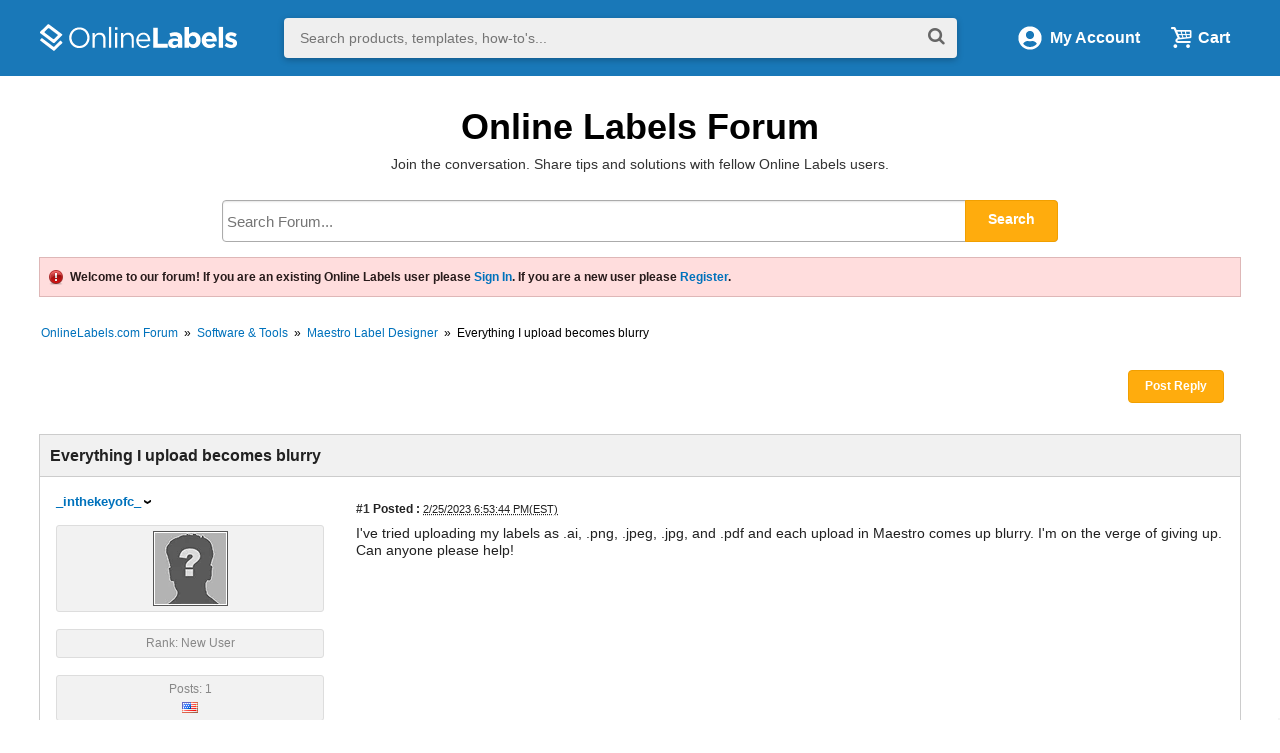

--- FILE ---
content_type: text/html; charset=utf-8
request_url: https://forums.onlinelabels.com/postsm107150_Everything-I-upload-becomes-blurry.aspx
body_size: 36223
content:


<?xml version="1.0" encoding="UTF-8"?>
<!doctype html>
<!--[if lt IE 7]> <html class="no-js ie6 oldie" lang="en"> <![endif]-->
<!--[if IE 7]>    <html class="no-js ie7 oldie" lang="en"> <![endif]-->
<!--[if IE 8]>    <html class="no-js ie8 oldie" lang="en"> <![endif]-->
<!--[if IE 9]>    <html class="no-js" lang="en"> <![endif]-->
<!--[if gt IE 9]><!--> <html xmlns="http://www.w3.org/1999/xhtml" xmlns:og="http://ogp.me/ns#" xmlns:fb="http://ogp.me/ns/fb#" xml:lang="en" lang="en" class="no-js"> <!--<![endif]-->
<!--[if !IE]><!--><html xmlns="http://www.w3.org/1999/xhtml" xmlns:og="http://ogp.me/ns#" xmlns:fb="http://ogp.me/ns/fb#" xml:lang="en" lang="en" class="no-js"><!--<![endif]-->

<head id="ctl00_YafHead"><title>
	Everything I upload becomes blurry - Maestro Label Designer - OnlineLabels.com Forum
</title><meta http-equiv="Content-Type" content="text/html; charset=iso-8859-1" /><meta property="og:image" content="http://images.onlinelabels.com/images/og-image.gif" /><meta property="fb:admins" content="592592789" /><meta name="viewport" content="width=device-width, initial-scale=1.0" /><meta name="searchresults" content="forum" />
    <meta id="ctl00_head_meta_YafMetaScriptingLanguage" http-equiv="Content-Script-Type" name="scriptlanguage" content="text/javascript"></meta>
    <meta id="ctl00_head_meta_YafMetaStyles" http-equiv="Content-Style-Type" name="styles" content="text/css"></meta>
    
    <meta name="HandheldFriendly" content="true"/>
    <meta name="viewport" content="width=device-width,user-scalable=yes"/>
    <meta name="description" content="Welcome to the Online Labels Support Forums where you can ask questions & see solutions for Online Labels products including labels, templates, software & more.">
    <meta property="og:image" content="https://assets.onlinelabels.com/images/og/support-og.jpg">
    <meta property="og:description" content="Welcome to the Online Labels Support Forums where you can ask questions & see solutions for Online Labels products including labels, templates, software & more.">
    <meta property="og:title" content="Support for Printing Labels, Templates & More | Online Labels&#xAE;">
    <meta property="og:Url" content="https://forums.onlinelabels.com/">
    <meta name="twitter:description" content="Welcome to the Online Labels Support Forums where you can ask questions & see solutions for Online Labels products including labels, templates, software & more.">
    <meta name="twitter:image" content="https://assets.onlinelabels.com/images/og/support-og.jpg">
    <meta name="twitter:card" content="summary">
    <meta name="twitter:site" content="@onlinelabels">
    <meta name="twitter:title" content="Support for Printing Labels, Templates & More | Online Labels&#xAE;">
    <meta name="twitter:creator" content="@onlinelabels">    


    
    <link href="https://images.onlinelabels.com/css/foundation.min.css?5" rel="stylesheet" type="text/css" />
	<link href="https://images.onlinelabels.com/css/r-global.css?16" rel="stylesheet" type="text/css" />
    
    



	<!--[if IE]>
	    <style type="text/css">
	        .sideItem{border-width: 1px 0;}
	        .recentProductsContainer{border-width: 1px 0;}

	    </style>
	<![endif]-->
	
	<script>
	    
	</script>

	
	<script type="text/javascript">
	    var browserIE6 = false, 
		    browserIE7 = false,
		    browserIE8 = false;

	    var Site = {
	        "olUrl": 'https://www.onlinelabels.com',
		    "secureUrl": 'https://secure.onlinelabels.com',
		    "staticAssetUrl": 'https://images.onlinelabels.com',
	        "backupCart": false,
	        "maestroUrl": 'https://maestro.onlinelabels.com',
	        "defaultCountry": 'USA',
	        "cartBasket": 'Cart',
	    	"cookieSuffix": '',
	    	"shippingDelivery": 'Shipping'
		    };
	</script>
	<!--[if IE 6]>
	    <script type="text/javascript">browserIE6 = true;</script>
	<![endif]-->
	<!--[if IE 7]>
		<script type="text/javascript">browserIE7 = true;</script>
	<![endif]-->
	<!--[if IE 8]>
		<script type="text/javascript">browserIE8 = true;</script>
	<![endif]-->
	<script type="text/javascript" src="https://images.onlinelabels.com/js/vendor/jquery.js"></script>
	<script type="text/javascript" src="https://images.onlinelabels.com/js/header.js?7"></script>

	

	<!-- Google Analytics for US Site -->
	<script>
	(function(i,s,o,g,r,a,m){i['GoogleAnalyticsObject']=r;i[r]=i[r]||function(){
	(i[r].q=i[r].q||[]).push(arguments)},i[r].l=1*new Date();a=s.createElement(o),
	m=s.getElementsByTagName(o)[0];a.async=1;a.src=g;m.parentNode.insertBefore(a,m)
	})(window,document,'script','//www.google-analytics.com/analytics.js','ga');

	ga('create', 'UA-1408379-1', 'auto');  // Replace with your property ID.
	ga('require', 'ecommerce', 'ecommerce.js');  // Universal Analytics e-commerce plugin.
	ga('require', 'displayfeatures');  // Support for Display Advertising.
	ga('send', 'pageview');

	</script>
	<!-- End Google Analytics -->

	<!-- BEGIN: Google Trusted Store -->
	<script type="text/javascript">
	    var gts = gts || [];

	    gts.push(["id", "190183"]);
	    gts.push(["google_base_offer_id", ""]);
	    gts.push(["google_base_subaccount_id", "7670783"]);
	    gts.push(["google_base_country", "US"]);
	    gts.push(["google_base_language", "EN"]);

	    (function() {
	        var scheme = (("https:" == document.location.protocol) ? "https://" : "http://");
	        var gts = document.createElement("script");
	        gts.type = "text/javascript";
	        gts.async = true;
	        gts.src = scheme + "www.googlecommerce.com/trustedstores/gtmp_compiled.js";
	        var s = document.getElementsByTagName("script")[0];
	        s.parentNode.insertBefore(gts, s);
	    })();
	</script>
	<!-- END: Google Trusted Store -->
	
	<!-- BEGIN: FacebookRemarketing Code -->
		<script>(function() {
		  var _fbq = window._fbq || (window._fbq = []);
		  if (!_fbq.loaded) {
		    var fbds = document.createElement('script');
		    fbds.async = true;
		    fbds.src = '//connect.facebook.net/en_US/fbds.js';
		    var s = document.getElementsByTagName('script')[0];
		    s.parentNode.insertBefore(fbds, s);
		    _fbq.loaded = true;
		  }
		  _fbq.push(['addPixelId', '670230079752925']);
		})();
		window._fbq = window._fbq || [];
		window._fbq.push(['track', 'PixelInitialized', {}]);
		</script>
		<noscript><img height="1" width="1" alt="" style="display:none" src="https://www.facebook.com/tr?id=670230079752925&amp;ev=PixelInitialized" /></noscript>
	<!-- END: FacebookRemarketing Code -->
	
	<!-- BEGIN: Twitter Ad Conversion Code -->
	<script src="//platform.twitter.com/oct.js" type="text/javascript"></script>
	<script type="text/javascript">
	twttr.conversion.trackPid('l4ufm');
	</script>
	<noscript>
	<img height="1" width="1" style="display:none;" alt="" src="https://analytics.twitter.com/i/adsct?txn_id=l4ufm&p_id=Twitter" />
	<img height="1" width="1" style="display:none;" alt="" src="//t.co/i/adsct?txn_id=l4ufm&p_id=Twitter" />
	</noscript>
	<!-- END: Twitter Ad Conversion Code -->
	

    <script type="text/javascript" src="https://images.onlinelabels.com/js/jquery-ui.js?1"></script>
    <link type="text/css" rel="stylesheet" href="https://images.onlinelabels.com/css/jquery-ui-1.10.3.custom.min.css" />
	<!--[if IE 9]>
    <script type="text/javascript" src="https://images.onlinelabels.com/js/vendor/jquery-xdomainrequest.min.js"></script>
    <![endif]-->
    <script type="text/javascript">
        var autoCompleteEnabled = true;
    </script>


	
    
    <link rel="apple-touch-icon" href="https://images.onlinelabels.com/apple-touch-icon.png" />
<style type="text/css">.HiddenGuestBox{padding:0.7em;}.HiddenGuestBoxImage img{float:left;padding:0 0 3px 3px;}.HiddenGuestBox br{clear:both}.HiddenGuestBox{padding:0.7em;}.HiddenGuestBoxImage img{float:left;padding:0 0 3px 3px;}.HiddenGuestBox br{clear:both}.HiddenGuestBox{padding:0.7em;}.HiddenGuestBoxImage img{float:left;padding:0 0 3px 3px;}.HiddenGuestBox br{clear:both}.HiddenGuestBox{padding:0.7em;}.HiddenGuestBoxImage{float:left;margin-right:.3em;}.HiddenGuestBox{padding:0.7em;}.HiddenGuestBoxImage img{float:left;padding:0 0 3px 3px;}.HiddenGuestBox br{clear:both}.spoilerbox
{margin:5px;padding:4px;background-color:#eeeeee;border:solid 1px#808080;color:#000000;}.HiddenGuestBox{padding:0.7em;}.HiddenGuestBoxImage img{float:left;padding:0 0 3px 3px;}.HiddenGuestBox br{clear:both}.yafnet.userLinkContainer
{background:url(resources/icons/user.png)#fff no-repeat 4px 50%;border:1px solid#eee;padding:4px 2px 4px 25px;margin:3px;font-size:80%;font-weight:bold;background-color:#fff;-webkit-border-radius:4px;-moz-border-radius:4px;border-radius:4px;}.yafnet.userLinkContainer:hover
{border:1px solid#ddd;background-color:#eee;}</style><meta name="description" content="Everything I upload becomes blurry: I&#39;ve tried uploading my labels as .ai, .png, .jpeg, .jpg, and .pdf and each upload in Maestro comes up blurry. I&#39;m on the verge of giving up. Can anyone please help!" /><meta name="keywords" content="anyone,blurry,comes,giving,labels,maestro,tried,upload,uploading,verge" /><style type="text/css">#simplemodal-overlay{background-color:#000;}</style><link href="/resources/css/forum.css" rel="stylesheet" type="text/css" /><link href="/Themes/Online/theme.css?4" rel="stylesheet" type="text/css" /></head>

<body>
	

    
	


    <div class="off-canvas-wrap" data-offcanvas>
	  	<div class="inner-wrap">
		    <header class="desktop nocontent" style="margin-bottom: 1.5rem;">
    <div class="row">
        <div class="large-12 columns">
            <div class="header-container">
                <a href="https://www.onlinelabels.com" class="header-logo">
                    <img src="https://images.onlinelabels.com/images/logo/ol-logo-white.svg" alt="OnlineLabels.com Logo" width="197" height="45"  border="0"/>
                </a>
                <div id="navSearch" class="nav-search">
                    <input type="text" id="txtKeywordSearch" onkeydown="return ClickOnEnter('kwSearchBtn', event);" Placeholder="" aria-label="Search the entire website" tabindex="0" />
                    <button id="kwSearchBtn" class="kwSearchBtn" onclick="Search();" aria-label="Submit website search" tabindex="0">
                        <i class="icon-search"></i>
                    </button>
                </div>
                <div class="nav-bar-right">
                    <a href="https://secure.onlinelabels.com/Account/MyAccount.aspx" class="needsclick" id="my-account">
                        <span>
                            <img 
                                class="p-header__account-icon" 
                                src="https://images.onlinelabels.com/images/header/user-circle-white.svg" 
                                alt="My Account">
                        </span>
                        <span class="show-for-large-up">
                            My Account
                        </span>
                    </a>
                    <a href="https://secure.onlinelabels.com/Cart/ViewCart.aspx" id="view-cart-items" class="needsclick">
                        <i class="icon-basket-1"></i> 
                        <span class="show-for-large-up">
                            Cart
                        </span>
                    </a>
                </div>
            </div>
        </div>
    </div>
</header>
				<div data-interchange="[https://images.onlinelabels.com/SharedModules/HeadersFooters/menu-small-old.aspx, (small)],  [https://images.onlinelabels.com/Legacy/ForumHeader, (medium)]" id="nav-container">

				</div>
		    
		        
		    <div id="container">
			
				<div class="row">
					<div class="large-12 columns">
						
						
					</div>
				</div><!--This needs to be toggled on and off based on whether there are breadcrumbs on the page-->

				
    

    <form method="post" action="./postsm107150_Everything-I-upload-becomes-blurry.aspx?g=posts&amp;m=107150&amp;=" id="aspnetForm" enctype="multipart/form-data">
<div>
<input type="hidden" name="__EVENTTARGET" id="__EVENTTARGET" value="" />
<input type="hidden" name="__EVENTARGUMENT" id="__EVENTARGUMENT" value="" />
<input type="hidden" name="__VIEWSTATE" id="__VIEWSTATE" value="/[base64]/////[base64]/eG1sIHZlcnNpb249IjEuMCIgZW5jb2Rpbmc9InV0Zi0xNiI/[base64]//////////[base64]/[base64]/[base64]/[base64]/KVMJgKxOEfr2uIK7O60=" />
</div>

<script type="text/javascript">
//<![CDATA[
var theForm = document.forms['aspnetForm'];
if (!theForm) {
    theForm = document.aspnetForm;
}
function __doPostBack(eventTarget, eventArgument) {
    if (!theForm.onsubmit || (theForm.onsubmit() != false)) {
        theForm.__EVENTTARGET.value = eventTarget;
        theForm.__EVENTARGUMENT.value = eventArgument;
        theForm.submit();
    }
}
//]]>
</script>


<script src="/WebResource.axd?d=3w3Q-5v1zdsVdSAOe00RBNWlDvhlQvovBH-YCDrhTVxUuIWUTZbl3exFR9ZKUpa3s3u0jsBIk15bDb5Z2jTIROI2Fdzyqjjx1yWAw0jzdjM1&amp;t=638901392248157332" type="text/javascript"></script>


<script type="text/javascript">
//<![CDATA[

function toggleSpoiler(btn,elid)
{var el=document.getElementById(elid);if(el==null)
return;if(el.style.display=='')
{el.style.display='none';btn.value='Show Spoiler';}
else
{el.style.display='';btn.value='Hide Spoiler';}}//]]>
</script>

<script src="/resources/js/jquery.pagemethod.js" type="text/javascript"></script>
<script src="/resources/js/yaf.js" type="text/javascript"></script>
<script type="text/javascript">
//<![CDATA[

jQuery.fn.getBox=function(){return{left:$(this).offset().left,top:$(this).offset().top,width:$(this).outerWidth(),height:$(this).outerHeight()};};var gotoForumSuppressClick=false;openGotoPageClick=function(e){return false;};//]]>
</script>

<script src="/resources/js/jquery.timeago.js" type="text/javascript"></script>
<script type="text/javascript">
//<![CDATA[

function yaf_SmartScroller_GetCoords()
{var scrollX,scrollY;if(document.all)
{if(!document.documentElement.scrollLeft)
scrollX=document.body.scrollLeft;else
scrollX=document.documentElement.scrollLeft;if(!document.documentElement.scrollTop)
scrollY=document.body.scrollTop;else
scrollY=document.documentElement.scrollTop;}
else
{scrollX=window.pageXOffset;scrollY=window.pageYOffset;}
jQuery('#ctl00_main_column_forum_ctl03_scrollLeft').val(scrollX);jQuery('#ctl00_main_column_forum_ctl03_scrollTop').val(scrollY);}
function yaf_SmartScroller_Scroll()
{var x=jQuery('#ctl00_main_column_forum_ctl03_scrollLeft').val();var y=jQuery('#ctl00_main_column_forum_ctl03_scrollTop').val();if(x||y)window.scrollTo(x,y);}
function yaf_SmartScroller_Reset()
{jQuery('#ctl00_main_column_forum_ctl03_scrollLeft').val(0);jQuery('#ctl00_main_column_forum_ctl03_scrollTop').val(0);window.scrollTo(0,0);}
jQuery(window).bind('scroll',yaf_SmartScroller_GetCoords);jQuery(window).bind('click',yaf_SmartScroller_GetCoords);jQuery(window).bind('keypress',yaf_SmartScroller_GetCoords);jQuery(document).ready(yaf_SmartScroller_Scroll);//]]>
</script>

<script src="/ScriptResource.axd?d=-15ROMmSYPKDNAjAXZnoa9vmKw127oMIGIDwIvU9XpxZxHGhF-CLfwGVnUi5wdHX-TRL49ERqpPJneeV6fexgTZkti7T2xlWJ4hy0X0psQCc2lCzmwxgNliKpaIAOC1OUKT6zBBAvJwRkE79iR_NbcanEb9y_fp0qMKgL22IiLY1&amp;t=5c0e0825" type="text/javascript"></script>
<script src="/ScriptResource.axd?d=Y2mRI8-vTh0WLPbgjvpxUHT4Jm-b97x0HFq8ykeyrVdogiUepfS50Nty7sWeC_LSOJzgMBop-VqVgW8ya-1hSZC3v_Gb8a4QCy9BTz-tjiuqZSRLgoB52MRxot9Hjbmpi_imVXlfiR3_qIs27amTcUDTsEz-Ox9oxE9wFSBdkHmU8njzRtynyBOnpH4Uk-UW0&amp;t=5c0e0825" type="text/javascript"></script>
<div>

	<input type="hidden" name="__VIEWSTATEGENERATOR" id="__VIEWSTATEGENERATOR" value="CA0B0334" />
</div>
    
<div class="yafnet" id="ctl00_main_column_forum"><div id="yafpage_YAF.Pages.posts" class="YAF_Pages_posts">
<script type="text/javascript">
    $(function () {
        $(".show-options").click(function (e) {
            e.stopPropagation();
            var tmp = $(".menuMyList");
            if (tmp.is(":visible")) {
                tmp.fadeOut();
            } else {
                tmp.fadeIn();
            }
        });

        $(".PopMenuLink").click(function (e) {
            e.stopPropagation();
            var obj = $(this);
            var popup = $(".yafpopupmenu");
            popup.css({ left: obj.position().left + obj.width() - (popup.width() - obj.width()) });
        });

        $("body").click(function () {
            $(".menuMyList").fadeOut();
        });
    });
</script>

  <div class="forum-banner row">
      <div class="columns large-12 medium-12">
        <h1><a href="/" class="banner-link">Online Labels Forum</a></h1>
        Join the conversation. Share tips and solutions with fellow Online Labels users.
      </div>
  </div>

<div id="ctl00_main_column_forum_ctl01_quickSearch" class="QuickSearch row">
	
    <div class="columns large-12 medium-12 small-12">
        <div class="forum-search">
           <input name="ctl00$main_column$forum$ctl01$searchInput" type="text" id="ctl00_main_column_forum_ctl01_searchInput" aria-label="Search our forums" onkeydown="return submitForLinkButton(&#39;ctl00_main_column_forum_ctl01_doQuickSearch&#39;, event)" placeholder="Search Forum..." />

           <a id="ctl00_main_column_forum_ctl01_doQuickSearch" class="button radius action" onkeydown="" href="javascript:__doPostBack(&#39;ctl00$main_column$forum$ctl01$doQuickSearch&#39;,&#39;&#39;)">Search</a>
        </div>
     </div>


</div>

<div class="row">
  <div class="columns large-12 medium-12">

    <div id="yafheader">
        <div id="ctl00_main_column_forum_ctl01_GuestUserMessage">
	
			<div class="guestUser">
				<div>
           <span id="ctl00_main_column_forum_ctl01_GuestMessage">Welcome to our forum! If you are an existing Online Labels user please</span>
        <a title="Sign In" href="https://forums.onlinelabels.com/login.aspx?returnurl=https%3a%2f%2fforums%2Eonlinelabels%2Ecom%2fpostsm107150_Everything-I-upload-becomes-blurry%2Easpx">Sign In</a><span>. If you are a new user please&nbsp;</span><a href="https://forums.onlinelabels.com/login.aspx?returnurl=https%3a%2f%2fforums%2Eonlinelabels%2Ecom%2fpostsm107150_Everything-I-upload-becomes-blurry%2Easpx">Register</a><span>.</span><span></div></span>
</div>

        
       
    
        <div id="yafheaderEnd">
        </div>
    </div>

  </div>
</div><script type="text/javascript">
//<![CDATA[
Sys.WebForms.PageRequestManager._initialize('ctl00$main_column$forum$YafScriptManager', 'aspnetForm', ['tctl00$main_column$forum$ctl03$PopupMenuUpdatePanel',''], [], [], 90, 'ctl00');
//]]>
</script>
<link id="ctl00_main_column_forum_ctl03_lnkCanonical" rel="canonical" href="https://forums.onlinelabels.com/postst2311_everything-i-upload-becomes-blurry.aspx"></link>

<div class="columns large-12">
	<div id="ctl00_main_column_forum_ctl03_PageLinks" class="yafPageLink">
<a href="https://forums.onlinelabels.com">OnlineLabels.com Forum</a>
<span class="linkSeperator">&nbsp;&#187;&nbsp;</span>
<a href="/forum3_Software-and-Tools.aspx">Software &amp; Tools</a>
<span class="linkSeperator">&nbsp;&#187;&nbsp;</span>
<a href="/topics13_Maestro-Label-Designer.aspx">Maestro Label Designer</a>
<span class="linkSeperator">&nbsp;&#187;&nbsp;</span>
<span class="currentPageLink">Everything I upload becomes blurry</span>
</div>

	</YAF:PageLinks>
</div>



<a id="top"  name="top"></a>

<div class="columns large-12">
	<table class="command post-table" width="100%">
	    <tr>
	        <td align="left" class="post-left">
	            
	        </td>
	        <td class="post-buttons">
	            
	                <a id="ctl00_main_column_forum_ctl03_PostReplyLink1" class="button action small radius rightItem" title="Post a reply to this topic" href="https://forums.onlinelabels.com/login.aspx?returnurl=https%3a%2f%2fforums%2Eonlinelabels%2Ecom%2fol_postmessage%2Easpx%3ft%3d2311%26f%3d13" onclick="this.blur(); this.onclick = function() { return false; }; return true;"><span>Post Reply</span></a>
	            <span id="dvFavorite1">
	                
	            </span>        
	            
	            
	            
	            
	        </td>
	    </tr>
	</table>
	<table class="content postHeader" width="100%">
	    <tr class="postTitle">
	        <td class="header1" valign="middle">
	            <div class="leftItem">
	              <a id="ctl00_main_column_forum_ctl03_TopicLink" class="HeaderTopicLink" href="/postst2311_Everything-I-upload-becomes-blurry.aspx">
	                <h2><span id="ctl00_main_column_forum_ctl03_TopicTitle">Everything I upload becomes blurry</span></h2>
	              </a>
	            </div>

	            <div class="rightItem">
	                <div id="fb-root"></div>
	                
	                
	                
					<div id="ctl00_main_column_forum_ctl03_PopupMenuUpdatePanel" class="rightItem watch-topic">
	
								
								
							
</div>
	                <!-- <a id="ctl00_main_column_forum_ctl03_ImageLastUnreadMessageLink" class="GoToLink" href="/postst2311findunread_Everything-I-upload-becomes-blurry.aspx">
	                    View Unread Posts <img id="ctl00_main_column_forum_ctl03_LastUnreadImage" src="/Themes/Online/icon_topic_latestunread.gif" alt="Go to first unread" style="border: 0" title="Go to first unread" /></a> -->
	            </div>
	        </td>
	        </td>
	    </tr>
	    <tr class="header2 hide-topic-nav">
	        <td class="header2links">
	            <a id="ctl00_main_column_forum_ctl03_PrevTopic" title="Previous Topic" class="PrevTopicLink" href="javascript:__doPostBack(&#39;ctl00$main_column$forum$ctl03$PrevTopic&#39;,&#39;&#39;)">Previous Topic</a>
	            <a id="ctl00_main_column_forum_ctl03_NextTopic" title="Next Topic" class="NextTopicLink" href="javascript:__doPostBack(&#39;ctl00$main_column$forum$ctl03$NextTopic&#39;,&#39;&#39;)">Next Topic</a>
	            
	        </td>
	    </tr>
	</table>

	
            <table class="content postContainer" width="100%">
                
                
<tr>
    <td>
        <a id="post107150" />
        <div class="row postheader collapse">
            <div class="columns medium-3 small-12 postUser">
                <strong>
                    <a href="/profile9343.aspx" rel="nofollow" title="View profile" id="ctl00_main_column_forum_ctl03_MessageList_ctl00_DisplayPost1_UserProfileLink" class="UserPopMenuLink">_inthekeyofc_</a>
                    
                    
                </strong>
                
                
            </div>
            <div class="columns medium-9 small-12 postPosted">
                <div class="leftItem postedLeft">        
                    <strong><a href='/postsm107150_Everything-I-upload-becomes-blurry.aspx#post107150'>
                        #1</a>
                        Posted
                        :</strong>
                    <abbr class="timeago" title="2023-02-25T23:53:44Z">2/25/2023 6:53:44 PM(EST)</abbr>

                </div>
                <div class="rightItem postedRight">
                    <span id="dvThankBox107150">
                        
                    </span>        
                    
                    
                    
                    
                    
                    
                </div>
            </div>
        </div>
        <div class="row post collapse">
            <div class="columns medium-3 UserBox hide-for-small-only">
                <div class="yafUserBox" id="ctl00_main_column_forum_ctl03_MessageList_ctl00_DisplayPost1_UserBox1">
<div class="section"><a href="/profile9343.aspx" title="_inthekeyofc_"><img class="avatarimage" src="/images/noavatar.gif" alt="_inthekeyofc_" /></a></div><br clear="all" /><div class="section">Rank: New User<br clear="all" /></div><br /><div class="section">Posts: 1<br /><a><img src="/Themes/Online/flags/us.png" alt="United States" title="United States" /></a><br /></div><br/ >
</div>

            </div>
            <div class="columns medium-9 small-12 message">
                <div class="postdiv">
                    <div id="ctl00_main_column_forum_ctl03_MessageList_ctl00_DisplayPost1_panMessage">
	      
                        <div id="ctl00_main_column_forum_ctl03_MessageList_ctl00_DisplayPost1_MessagePost1">I&#39;ve tried uploading my labels as .ai, .png, .jpeg, .jpg, and .pdf and each upload in Maestro comes up blurry. I&#39;m on the verge of giving up. Can anyone please help!</div>
                    
</div> 
                </div>
            </div>
        </div>  
              
        <div class="row postfooter collapse">
            <div class="columns medium-3 postTop hide-for-small-only">
                <a onclick="ScrollToTop();" class="postTopLink" href="javascript: void(0)">            
                    <img id="ctl00_main_column_forum_ctl03_MessageList_ctl00_DisplayPost1_ctl00" src="/Themes/Online/arrow_up_button.png" alt="Back to top" title="Back to top" />
                </a>
                  	
            </div>
            <div class="columns medium-9 small-12 postInfoBottom">
                
<div class="displayPostFooter">
	<div class="leftItem postInfoLeft">
		
        
		
		
		
		
		
		
		
		
			
		
        
        
	</div>
	<div class="rightItem postInfoRight">
        		
	</div>
</div>

            </div>
        </div>
        <div class="row post postThanksRow collapse">
            <div id="dvThanksInfo107150" class="columns small-12 ThanksInfo">
                
                <span id="dvThanks107150" class="ThanksList">
                    
                </span>
            </div>
        </div>
    </td>
</tr>
<!-- <tr class="postheader">
    <td class="postPosted">
        <div class="row">
            
        </div>
        
    </td>
    
    
</tr>
<tr class="">
    <td  valign="top" height="100" class="UserBox" colspan='2'>
        
    </td>
    <td valign="top" class="message">
        
    </td>
</tr>
<tr class="postfooter">
    <td class="small postTop" colspan='2'>
        	
    </td>
		<td class="postfooter postInfoBottom">
		</td>
</tr>
<tr class="">
    <td style="padding: 5px;" colspan="3" valign="top">

    </td>
</tr> -->

                
            </table>
                
            <table class="content postContainer_Alt" width="100%">
                
                
<tr>
    <td>
        <a id="post107151" />
        <div class="row postheader collapse">
            <div class="columns medium-3 small-12 postUser">
                <strong>
                    <a href="/profile1285.aspx" rel="nofollow" title="View profile" id="ctl00_main_column_forum_ctl03_MessageList_ctl01_DisplayPostAlt_UserProfileLink" class="UserPopMenuLink">dcarmany</a>
                    
                    
                </strong>
                
                
            </div>
            <div class="columns medium-9 small-12 postPosted">
                <div class="leftItem postedLeft">        
                    <strong><a href='/postsm107151_Everything-I-upload-becomes-blurry.aspx#post107151'>
                        #2</a>
                        Posted
                        :</strong>
                    <abbr class="timeago" title="2023-02-26T13:40:30Z">2/26/2023 8:40:30 AM(EST)</abbr>

                </div>
                <div class="rightItem postedRight">
                    <span id="dvThankBox107151">
                        
                    </span>        
                    
                    
                    
                    
                    
                    
                </div>
            </div>
        </div>
        <div class="row post_alt collapse">
            <div class="columns medium-3 UserBox hide-for-small-only">
                <div class="yafUserBox" id="ctl00_main_column_forum_ctl03_MessageList_ctl01_DisplayPostAlt_UserBox1">
<div class="section"><a href="/profile1285.aspx" title="Dave Carmany"><img class="avatarimage" src="/resource.ashx?u=1285" alt="Dave Carmany" /></a></div><br clear="all" /><div class="section"><img class="rankimage" src="/Images/Ranks/logo2.gif" alt="" /><br clear="all" />Rank: Label King<br clear="all" /></div><br /><div class="section">Posts: 770<br /><a><img src="/Themes/Online/flags/us.png" alt="United States" title="United States" /></a><br />Location: Sanford<br /></div><br/ ><div class="section">Was thanked: 46 time(s) in 45 post(s)<br /></div>
</div>

            </div>
            <div class="columns medium-9 small-12 message">
                <div class="postdiv">
                    <div id="ctl00_main_column_forum_ctl03_MessageList_ctl01_DisplayPostAlt_panMessage">
	      
                        <div id="ctl00_main_column_forum_ctl03_MessageList_ctl01_DisplayPostAlt_MessagePost1">Uploaded images in Maestro Label Designer may appear grainy or pixelated while on-screen. This is due to image optimization that we do to enhance the performance of Maestro Label Designer. This should not have any effect on print quality as long as the image uploaded is high-resolution. As always, we recommend the use of high-resolution images to get the best print quality.<br /><br />Try printing and let us know if you have any concerns with the image quality.  <br /><br />Thanks. <br /><br />Dave C.<br />OnlineLabels.com</div>
                    
</div> 
                </div>
            </div>
        </div>  
              
        <div class="row postfooter collapse">
            <div class="columns medium-3 postTop hide-for-small-only">
                <a onclick="ScrollToTop();" class="postTopLink" href="javascript: void(0)">            
                    <img id="ctl00_main_column_forum_ctl03_MessageList_ctl01_DisplayPostAlt_ctl00" src="/Themes/Online/arrow_up_button.png" alt="Back to top" title="Back to top" />
                </a>
                  	
            </div>
            <div class="columns medium-9 small-12 postInfoBottom">
                
<div class="displayPostFooter">
	<div class="leftItem postInfoLeft">
		
        
		
		
		<a id="ctl00_main_column_forum_ctl03_MessageList_ctl01_DisplayPostAlt_PostFooter_Home" class="yafcssimagebutton" title="Visit Dave Carmany's Homepage" href="https://plus.google.com/+DaveCarmany" target="_blank" rel="nofollow" onclick="this.blur(); this.onclick = function() { return false; }; return true;"><span><img id="ctl00_main_column_forum_ctl03_MessageList_ctl01_DisplayPostAlt_PostFooter_ctl07" src="/Themes/Online/icon_home.png" alt="" />WWW</span></a>
		
		
		
		
		
			
		
        
        
	</div>
	<div class="rightItem postInfoRight">
        		
	</div>
</div>

            </div>
        </div>
        <div class="row post_alt postThanksRow collapse">
            <div id="dvThanksInfo107151" class="columns small-12 ThanksInfo">
                
                <span id="dvThanks107151" class="ThanksList">
                    
                </span>
            </div>
        </div>
    </td>
</tr>
<!-- <tr class="postheader">
    <td class="postPosted">
        <div class="row">
            
        </div>
        
    </td>
    
    
</tr>
<tr class="">
    <td  valign="top" height="100" class="UserBox" colspan='2'>
        
    </td>
    <td valign="top" class="message">
        
    </td>
</tr>
<tr class="postfooter">
    <td class="small postTop" colspan='2'>
        	
    </td>
		<td class="postfooter postInfoBottom">
		</td>
</tr>
<tr class="">
    <td style="padding: 5px;" colspan="3" valign="top">

    </td>
</tr> -->

                
            </table>
        
            <table class="content postContainer" width="100%">
                
                
<tr>
    <td>
        <a id="post107257" />
        <div class="row postheader collapse">
            <div class="columns medium-3 small-12 postUser">
                <strong>
                    <a href="/profile9455.aspx" rel="nofollow" title="View profile" id="ctl00_main_column_forum_ctl03_MessageList_ctl02_DisplayPost1_UserProfileLink" class="UserPopMenuLink">Inspo corner</a>
                    
                    
                </strong>
                
                
            </div>
            <div class="columns medium-9 small-12 postPosted">
                <div class="leftItem postedLeft">        
                    <strong><a href='/postsm107257_Everything-I-upload-becomes-blurry.aspx#post107257'>
                        #3</a>
                        Posted
                        :</strong>
                    <abbr class="timeago" title="2023-09-25T17:34:37Z">9/25/2023 1:34:37 PM(EST)</abbr>

                </div>
                <div class="rightItem postedRight">
                    <span id="dvThankBox107257">
                        
                    </span>        
                    
                    
                    
                    
                    
                    
                </div>
            </div>
        </div>
        <div class="row post collapse">
            <div class="columns medium-3 UserBox hide-for-small-only">
                <div class="yafUserBox" id="ctl00_main_column_forum_ctl03_MessageList_ctl02_DisplayPost1_UserBox1">
<div class="section"><a href="/profile9455.aspx" title="Inspo corner"><img class="avatarimage" src="/images/noavatar.gif" alt="Inspo corner" /></a></div><br clear="all" /><div class="section">Rank: New User<br clear="all" /></div><br /><div class="section">Posts: 3<br /></div><br/ >
</div>

            </div>
            <div class="columns medium-9 small-12 message">
                <div class="postdiv">
                    <div id="ctl00_main_column_forum_ctl03_MessageList_ctl02_DisplayPost1_panMessage">
	      
                        <div id="ctl00_main_column_forum_ctl03_MessageList_ctl02_DisplayPost1_MessagePost1">I am having the same issue. I download high resolution images from Canva and have tried all the same outputs - png, pdf, etc. and when they are uploaded to Maestro they&#39;re blurry and they print low resolution. I have a high quality laser printer meant for printing photos and artwork and when I print directly from Canva, the images are high resolution, so it&#39;s something that&#39;s happening within the Maestro platform. Can you please advise? Thanks.</div>
                    
</div> 
                </div>
            </div>
        </div>  
              
        <div class="row postfooter collapse">
            <div class="columns medium-3 postTop hide-for-small-only">
                <a onclick="ScrollToTop();" class="postTopLink" href="javascript: void(0)">            
                    <img id="ctl00_main_column_forum_ctl03_MessageList_ctl02_DisplayPost1_ctl00" src="/Themes/Online/arrow_up_button.png" alt="Back to top" title="Back to top" />
                </a>
                  	
            </div>
            <div class="columns medium-9 small-12 postInfoBottom">
                
<div class="displayPostFooter">
	<div class="leftItem postInfoLeft">
		
        
		
		
		
		
		
		
		
		
			
		
        
        
	</div>
	<div class="rightItem postInfoRight">
        		
	</div>
</div>

            </div>
        </div>
        <div class="row post postThanksRow collapse">
            <div id="dvThanksInfo107257" class="columns small-12 ThanksInfo">
                
                <span id="dvThanks107257" class="ThanksList">
                    
                </span>
            </div>
        </div>
    </td>
</tr>
<!-- <tr class="postheader">
    <td class="postPosted">
        <div class="row">
            
        </div>
        
    </td>
    
    
</tr>
<tr class="">
    <td  valign="top" height="100" class="UserBox" colspan='2'>
        
    </td>
    <td valign="top" class="message">
        
    </td>
</tr>
<tr class="postfooter">
    <td class="small postTop" colspan='2'>
        	
    </td>
		<td class="postfooter postInfoBottom">
		</td>
</tr>
<tr class="">
    <td style="padding: 5px;" colspan="3" valign="top">

    </td>
</tr> -->

                
            </table>
                
            <table class="content postContainer_Alt" width="100%">
                
                
<tr>
    <td>
        <a id="post107258" />
        <div class="row postheader collapse">
            <div class="columns medium-3 small-12 postUser">
                <strong>
                    <a href="/profile1276.aspx" rel="nofollow" title="View profile" id="ctl00_main_column_forum_ctl03_MessageList_ctl03_DisplayPostAlt_UserProfileLink" class="UserPopMenuLink">Jessica S.</a>
                    
                    
                </strong>
                
                
            </div>
            <div class="columns medium-9 small-12 postPosted">
                <div class="leftItem postedLeft">        
                    <strong><a href='/postsm107258_Everything-I-upload-becomes-blurry.aspx#post107258'>
                        #4</a>
                        Posted
                        :</strong>
                    <abbr class="timeago" title="2023-09-25T17:54:48Z">9/25/2023 1:54:48 PM(EST)</abbr>

                </div>
                <div class="rightItem postedRight">
                    <span id="dvThankBox107258">
                        
                    </span>        
                    
                    
                    
                    
                    
                    
                </div>
            </div>
        </div>
        <div class="row post_alt collapse">
            <div class="columns medium-3 UserBox hide-for-small-only">
                <div class="yafUserBox" id="ctl00_main_column_forum_ctl03_MessageList_ctl03_DisplayPostAlt_UserBox1">
<div class="section"><a href="/profile1276.aspx" title="Jessica"><img class="avatarimage" src="/images/noavatar.gif" alt="Jessica" /></a></div><br clear="all" /><div class="section">Rank: Administration<br clear="all" /></div><br /><div class="section">Posts: 206<br />Location: Sanford<br /></div><br/ ><div class="section">Was thanked: 7 time(s) in 7 post(s)<br /></div>
</div>

            </div>
            <div class="columns medium-9 small-12 message">
                <div class="postdiv">
                    <div id="ctl00_main_column_forum_ctl03_MessageList_ctl03_DisplayPostAlt_panMessage">
	      
                        <div id="ctl00_main_column_forum_ctl03_MessageList_ctl03_DisplayPostAlt_MessagePost1">Inspo corner - I&#39;m sorry to hear you&#39;re experiencing this issue as well. I&#39;ve included a link below, detailing how to optimize your artwork in Canva for printing. In regard to the resolution, we recommend that the design size is set up with the same label dimensions at a resolution of 300 dpi or higher. If you have full coverage print or borders along the edges, make sure you add 0.125&quot; (1/8&quot;) on each side of the label, increasing the width and height of the custom design size by 0.25&quot; (1/4&quot;). Once you have the recommended size and resolution settings, save as &quot;PDF Print&quot; rather than &quot;PDF Standard.&quot; This will ensure it is the highest possible resolution.<br /><br /><a target="_blank" rel="nofollow" href="https://www.onlinelabels.com/support/faq/313" title="https://www.onlinelabels.com/support/faq/313">https://www.onlinelabels.com/support/faq/313</a></div>
                    
</div> 
                </div>
            </div>
        </div>  
              
        <div class="row postfooter collapse">
            <div class="columns medium-3 postTop hide-for-small-only">
                <a onclick="ScrollToTop();" class="postTopLink" href="javascript: void(0)">            
                    <img id="ctl00_main_column_forum_ctl03_MessageList_ctl03_DisplayPostAlt_ctl00" src="/Themes/Online/arrow_up_button.png" alt="Back to top" title="Back to top" />
                </a>
                  	
            </div>
            <div class="columns medium-9 small-12 postInfoBottom">
                
<div class="displayPostFooter">
	<div class="leftItem postInfoLeft">
		
        
		
		
		<a id="ctl00_main_column_forum_ctl03_MessageList_ctl03_DisplayPostAlt_PostFooter_Home" class="yafcssimagebutton" title="Visit Jessica's Homepage" href="http://onlinelabels.com" target="_blank" rel="nofollow" onclick="this.blur(); this.onclick = function() { return false; }; return true;"><span><img id="ctl00_main_column_forum_ctl03_MessageList_ctl03_DisplayPostAlt_PostFooter_ctl07" src="/Themes/Online/icon_home.png" alt="" />WWW</span></a>
		
		
		
		
		
			
		
        
        
	</div>
	<div class="rightItem postInfoRight">
        		
	</div>
</div>

            </div>
        </div>
        <div class="row post_alt postThanksRow collapse">
            <div id="dvThanksInfo107258" class="columns small-12 ThanksInfo">
                
                <span id="dvThanks107258" class="ThanksList">
                    
                </span>
            </div>
        </div>
    </td>
</tr>
<!-- <tr class="postheader">
    <td class="postPosted">
        <div class="row">
            
        </div>
        
    </td>
    
    
</tr>
<tr class="">
    <td  valign="top" height="100" class="UserBox" colspan='2'>
        
    </td>
    <td valign="top" class="message">
        
    </td>
</tr>
<tr class="postfooter">
    <td class="small postTop" colspan='2'>
        	
    </td>
		<td class="postfooter postInfoBottom">
		</td>
</tr>
<tr class="">
    <td style="padding: 5px;" colspan="3" valign="top">

    </td>
</tr> -->

                
            </table>
        
            <table class="content postContainer" width="100%">
                
                
<tr>
    <td>
        <a id="post107490" />
        <div class="row postheader collapse">
            <div class="columns medium-3 small-12 postUser">
                <strong>
                    <a href="/profile9734.aspx" rel="nofollow" title="View profile" id="ctl00_main_column_forum_ctl03_MessageList_ctl04_DisplayPost1_UserProfileLink" class="UserPopMenuLink">MsStVic</a>
                    
                    
                </strong>
                
                
            </div>
            <div class="columns medium-9 small-12 postPosted">
                <div class="leftItem postedLeft">        
                    <strong><a href='/postsm107490_Everything-I-upload-becomes-blurry.aspx#post107490'>
                        #5</a>
                        Posted
                        :</strong>
                    <abbr class="timeago" title="2024-09-11T17:02:59Z">9/11/2024 1:02:59 PM(EST)</abbr>

                </div>
                <div class="rightItem postedRight">
                    <span id="dvThankBox107490">
                        
                    </span>        
                    
                    
                    
                    
                    
                    
                </div>
            </div>
        </div>
        <div class="row post collapse">
            <div class="columns medium-3 UserBox hide-for-small-only">
                <div class="yafUserBox" id="ctl00_main_column_forum_ctl03_MessageList_ctl04_DisplayPost1_UserBox1">
<div class="section"><a href="/profile9734.aspx" title="MsStVic"><img class="avatarimage" src="/images/noavatar.gif" alt="MsStVic" /></a></div><br clear="all" /><div class="section">Rank: New User<br clear="all" /></div><br /><div class="section">Posts: 1<br /><a><img src="/Themes/Online/flags/us.png" alt="United States" title="United States" /></a><br />Location: Georgia<br /></div><br/ >
</div>

            </div>
            <div class="columns medium-9 small-12 message">
                <div class="postdiv">
                    <div id="ctl00_main_column_forum_ctl03_MessageList_ctl04_DisplayPost1_panMessage">
	      
                        <div id="ctl00_main_column_forum_ctl03_MessageList_ctl04_DisplayPost1_MessagePost1">I am having the same issue with image quality.  Even when I have professional vector label design created in high resolution when I import it into Maestro it becomes blurry and also prints blurry.  I used to use Maestro years ago and I never had this problem.  I was able to easily import any images.  I took a couple of years hiatus from using the software and now am using it again and I noticed that it is also very &quot;laggy&quot; (even if I use different machines) I noticed that the admins just suggest to everyone that it is user error that is causing this problem but I disagree too many people are having the same problem and for a long period of time.  Seems like someone would have addressed this by now.  We appreciate all of the advice on what we (the user) can do better but we would rather tell us what is being done to fix the problem.  I guess I will need to find a different solution for my labels.  I was trying to make it work with Maestro because it had been such a good solution in the past but its not now.  Mostly end up frustrated and wasting alot of time.  </div>
                    
</div> 
                </div>
            </div>
        </div>  
              
        <div class="row postfooter collapse">
            <div class="columns medium-3 postTop hide-for-small-only">
                <a onclick="ScrollToTop();" class="postTopLink" href="javascript: void(0)">            
                    <img id="ctl00_main_column_forum_ctl03_MessageList_ctl04_DisplayPost1_ctl00" src="/Themes/Online/arrow_up_button.png" alt="Back to top" title="Back to top" />
                </a>
                  	
            </div>
            <div class="columns medium-9 small-12 postInfoBottom">
                
<div class="displayPostFooter">
	<div class="leftItem postInfoLeft">
		
        
		
		
		
		
		
		
		
		
			
		
        
        
	</div>
	<div class="rightItem postInfoRight">
        		
	</div>
</div>

            </div>
        </div>
        <div class="row post postThanksRow collapse">
            <div id="dvThanksInfo107490" class="columns small-12 ThanksInfo">
                
                <span id="dvThanks107490" class="ThanksList">
                    
                </span>
            </div>
        </div>
    </td>
</tr>
<!-- <tr class="postheader">
    <td class="postPosted">
        <div class="row">
            
        </div>
        
    </td>
    
    
</tr>
<tr class="">
    <td  valign="top" height="100" class="UserBox" colspan='2'>
        
    </td>
    <td valign="top" class="message">
        
    </td>
</tr>
<tr class="postfooter">
    <td class="small postTop" colspan='2'>
        	
    </td>
		<td class="postfooter postInfoBottom">
		</td>
</tr>
<tr class="">
    <td style="padding: 5px;" colspan="3" valign="top">

    </td>
</tr> -->

                
            </table>
                
            <table class="content postContainer_Alt" width="100%">
                
                
<tr>
    <td>
        <a id="post107491" />
        <div class="row postheader collapse">
            <div class="columns medium-3 small-12 postUser">
                <strong>
                    <a href="/profile1276.aspx" rel="nofollow" title="View profile" id="ctl00_main_column_forum_ctl03_MessageList_ctl05_DisplayPostAlt_UserProfileLink" class="UserPopMenuLink">Jessica S.</a>
                    
                    
                </strong>
                
                
            </div>
            <div class="columns medium-9 small-12 postPosted">
                <div class="leftItem postedLeft">        
                    <strong><a href='/postsm107491_Everything-I-upload-becomes-blurry.aspx#post107491'>
                        #6</a>
                        Posted
                        :</strong>
                    <abbr class="timeago" title="2024-09-12T14:23:36Z">9/12/2024 10:23:36 AM(EST)</abbr>

                </div>
                <div class="rightItem postedRight">
                    <span id="dvThankBox107491">
                        
                    </span>        
                    
                    
                    
                    
                    
                    
                </div>
            </div>
        </div>
        <div class="row post_alt collapse">
            <div class="columns medium-3 UserBox hide-for-small-only">
                <div class="yafUserBox" id="ctl00_main_column_forum_ctl03_MessageList_ctl05_DisplayPostAlt_UserBox1">
<div class="section"><a href="/profile1276.aspx" title="Jessica"><img class="avatarimage" src="/images/noavatar.gif" alt="Jessica" /></a></div><br clear="all" /><div class="section">Rank: Administration<br clear="all" /></div><br /><div class="section">Posts: 206<br />Location: Sanford<br /></div><br/ ><div class="section">Was thanked: 7 time(s) in 7 post(s)<br /></div>
</div>

            </div>
            <div class="columns medium-9 small-12 message">
                <div class="postdiv">
                    <div id="ctl00_main_column_forum_ctl03_MessageList_ctl05_DisplayPostAlt_panMessage">
	      
                        <div id="ctl00_main_column_forum_ctl03_MessageList_ctl05_DisplayPostAlt_MessagePost1">MsStVic - I&#39;m sorry to hear that the printed results were not as expected. It seems that the files uploaded to Maestro Label Designer were raster images (PNG) instead of vector art. We resize bitmap/raster images to 600 DPI when generating the PDF for printing, so there is a practical limit to the quality you can achieve from larger images. While we haven&#39;t made any performance-related changes, the lagging you&#39;re experiencing may be related to the oversized pixel-based images. It&#39;s best to convert the source vector art to a PDF rather than using the PNG files. A PDF image will retain the vector art information throughout the printing process and should provide better quality in the final print.<br /><br />Maestro Label Designer is a design program, so we recommend uploading files for images or logos only and then using the software&#39;s text and shape tools to create the rest of your design. The shapes and pre-installed fonts are vector-based and will produce a crisp, high-resolution result. This is especially important when printing small text using fonts that have thin strokes. <br /><br />You&#39;re welcome to reach out to us directly for any additional assistance when designing and printing from Maestro Label Designer. We&#39;re available at the link below or you can give us a call at 1-888-575-2235.<br /><br /><a target="_blank" rel="nofollow" href="https://secure.onlinelabels.com/support/SupportRequest.aspx" title="https://secure.onlinelabels.com/support/SupportRequest.aspx">https://secure.onlinelabels.com/support/SupportRequest.aspx<br /></a><br /><br /></div>
                    
</div> 
                </div>
            </div>
        </div>  
              
        <div class="row postfooter collapse">
            <div class="columns medium-3 postTop hide-for-small-only">
                <a onclick="ScrollToTop();" class="postTopLink" href="javascript: void(0)">            
                    <img id="ctl00_main_column_forum_ctl03_MessageList_ctl05_DisplayPostAlt_ctl00" src="/Themes/Online/arrow_up_button.png" alt="Back to top" title="Back to top" />
                </a>
                  	
            </div>
            <div class="columns medium-9 small-12 postInfoBottom">
                
<div class="displayPostFooter">
	<div class="leftItem postInfoLeft">
		
        
		
		
		<a id="ctl00_main_column_forum_ctl03_MessageList_ctl05_DisplayPostAlt_PostFooter_Home" class="yafcssimagebutton" title="Visit Jessica's Homepage" href="http://onlinelabels.com" target="_blank" rel="nofollow" onclick="this.blur(); this.onclick = function() { return false; }; return true;"><span><img id="ctl00_main_column_forum_ctl03_MessageList_ctl05_DisplayPostAlt_PostFooter_ctl07" src="/Themes/Online/icon_home.png" alt="" />WWW</span></a>
		
		
		
		
		
			
		
        
        
	</div>
	<div class="rightItem postInfoRight">
        		
	</div>
</div>

            </div>
        </div>
        <div class="row post_alt postThanksRow collapse">
            <div id="dvThanksInfo107491" class="columns small-12 ThanksInfo">
                
                <span id="dvThanks107491" class="ThanksList">
                    
                </span>
            </div>
        </div>
    </td>
</tr>
<!-- <tr class="postheader">
    <td class="postPosted">
        <div class="row">
            
        </div>
        
    </td>
    
    
</tr>
<tr class="">
    <td  valign="top" height="100" class="UserBox" colspan='2'>
        
    </td>
    <td valign="top" class="message">
        
    </td>
</tr>
<tr class="postfooter">
    <td class="small postTop" colspan='2'>
        	
    </td>
		<td class="postfooter postInfoBottom">
		</td>
</tr>
<tr class="">
    <td style="padding: 5px;" colspan="3" valign="top">

    </td>
</tr> -->

                
            </table>
        
            <table class="content postContainer" width="100%">
                
                
<tr>
    <td>
        <a id="post107492" />
        <div class="row postheader collapse">
            <div class="columns medium-3 small-12 postUser">
                <strong>
                    <a href="/profile9740.aspx" rel="nofollow" title="View profile" id="ctl00_main_column_forum_ctl03_MessageList_ctl06_DisplayPost1_UserProfileLink" class="UserPopMenuLink">Todd Nelson</a>
                    
                    
                </strong>
                
                
            </div>
            <div class="columns medium-9 small-12 postPosted">
                <div class="leftItem postedLeft">        
                    <strong><a href='/postsm107492_Everything-I-upload-becomes-blurry.aspx#post107492'>
                        #7</a>
                        Posted
                        :</strong>
                    <abbr class="timeago" title="2024-09-17T17:47:36Z">9/17/2024 1:47:36 PM(EST)</abbr>

                </div>
                <div class="rightItem postedRight">
                    <span id="dvThankBox107492">
                        
                    </span>        
                    
                    
                    
                    
                    
                    
                </div>
            </div>
        </div>
        <div class="row post collapse">
            <div class="columns medium-3 UserBox hide-for-small-only">
                <div class="yafUserBox" id="ctl00_main_column_forum_ctl03_MessageList_ctl06_DisplayPost1_UserBox1">
<div class="section"><a href="/profile9740.aspx" title="Todd Nelson"><img class="avatarimage" src="/images/noavatar.gif" alt="Todd Nelson" /></a></div><br clear="all" /><div class="section">Rank: New User<br clear="all" /></div><br /><div class="section">Posts: 1<br /><a><img src="/Themes/Online/flags/us.png" alt="United States" title="United States" /></a><br />Location: WI<br /></div><br/ >
</div>

            </div>
            <div class="columns medium-9 small-12 message">
                <div class="postdiv">
                    <div id="ctl00_main_column_forum_ctl03_MessageList_ctl06_DisplayPost1_panMessage">
	      
                        <div id="ctl00_main_column_forum_ctl03_MessageList_ctl06_DisplayPost1_MessagePost1">Did something change as I have alway uploaded my art to the Maestro from Canva. Suddenly the pdf quality ofd the print is off. The lines are jagged and it has lost some definition. It worked for 4 years.<br /><br />Thanks</div>
                    
</div> 
                </div>
            </div>
        </div>  
              
        <div class="row postfooter collapse">
            <div class="columns medium-3 postTop hide-for-small-only">
                <a onclick="ScrollToTop();" class="postTopLink" href="javascript: void(0)">            
                    <img id="ctl00_main_column_forum_ctl03_MessageList_ctl06_DisplayPost1_ctl00" src="/Themes/Online/arrow_up_button.png" alt="Back to top" title="Back to top" />
                </a>
                  	
            </div>
            <div class="columns medium-9 small-12 postInfoBottom">
                
<div class="displayPostFooter">
	<div class="leftItem postInfoLeft">
		
        
		
		
		
		
		
		
		
		
			
		
        
        
	</div>
	<div class="rightItem postInfoRight">
        		
	</div>
</div>

            </div>
        </div>
        <div class="row post postThanksRow collapse">
            <div id="dvThanksInfo107492" class="columns small-12 ThanksInfo">
                
                <span id="dvThanks107492" class="ThanksList">
                    
                </span>
            </div>
        </div>
    </td>
</tr>
<!-- <tr class="postheader">
    <td class="postPosted">
        <div class="row">
            
        </div>
        
    </td>
    
    
</tr>
<tr class="">
    <td  valign="top" height="100" class="UserBox" colspan='2'>
        
    </td>
    <td valign="top" class="message">
        
    </td>
</tr>
<tr class="postfooter">
    <td class="small postTop" colspan='2'>
        	
    </td>
		<td class="postfooter postInfoBottom">
		</td>
</tr>
<tr class="">
    <td style="padding: 5px;" colspan="3" valign="top">

    </td>
</tr> -->

                
            </table>
                
            <table class="content postContainer_Alt" width="100%">
                
                
<tr>
    <td>
        <a id="post107493" />
        <div class="row postheader collapse">
            <div class="columns medium-3 small-12 postUser">
                <strong>
                    <a href="/profile1276.aspx" rel="nofollow" title="View profile" id="ctl00_main_column_forum_ctl03_MessageList_ctl07_DisplayPostAlt_UserProfileLink" class="UserPopMenuLink">Jessica S.</a>
                    
                    
                </strong>
                
                
            </div>
            <div class="columns medium-9 small-12 postPosted">
                <div class="leftItem postedLeft">        
                    <strong><a href='/postsm107493_Everything-I-upload-becomes-blurry.aspx#post107493'>
                        #8</a>
                        Posted
                        :</strong>
                    <abbr class="timeago" title="2024-09-17T18:24:35Z">9/17/2024 2:24:35 PM(EST)</abbr>

                </div>
                <div class="rightItem postedRight">
                    <span id="dvThankBox107493">
                        
                    </span>        
                    
                    
                    
                    
                    
                    
                </div>
            </div>
        </div>
        <div class="row post_alt collapse">
            <div class="columns medium-3 UserBox hide-for-small-only">
                <div class="yafUserBox" id="ctl00_main_column_forum_ctl03_MessageList_ctl07_DisplayPostAlt_UserBox1">
<div class="section"><a href="/profile1276.aspx" title="Jessica"><img class="avatarimage" src="/images/noavatar.gif" alt="Jessica" /></a></div><br clear="all" /><div class="section">Rank: Administration<br clear="all" /></div><br /><div class="section">Posts: 206<br />Location: Sanford<br /></div><br/ ><div class="section">Was thanked: 7 time(s) in 7 post(s)<br /></div>
</div>

            </div>
            <div class="columns medium-9 small-12 message">
                <div class="postdiv">
                    <div id="ctl00_main_column_forum_ctl03_MessageList_ctl07_DisplayPostAlt_panMessage">
	      
                        <div id="ctl00_main_column_forum_ctl03_MessageList_ctl07_DisplayPostAlt_MessagePost1">Todd Nelson - I&#39;m sorry to hear about the print quality issue. We recommend exporting your Canva design as a PDF Print file type for optimal resolution and clarity instead of PDF Standard. Can you let us know if this is the file version uploaded?</div>
                    
</div> 
                </div>
            </div>
        </div>  
              
        <div class="row postfooter collapse">
            <div class="columns medium-3 postTop hide-for-small-only">
                <a onclick="ScrollToTop();" class="postTopLink" href="javascript: void(0)">            
                    <img id="ctl00_main_column_forum_ctl03_MessageList_ctl07_DisplayPostAlt_ctl00" src="/Themes/Online/arrow_up_button.png" alt="Back to top" title="Back to top" />
                </a>
                  	
            </div>
            <div class="columns medium-9 small-12 postInfoBottom">
                
<div class="displayPostFooter">
	<div class="leftItem postInfoLeft">
		
        
		
		
		<a id="ctl00_main_column_forum_ctl03_MessageList_ctl07_DisplayPostAlt_PostFooter_Home" class="yafcssimagebutton" title="Visit Jessica's Homepage" href="http://onlinelabels.com" target="_blank" rel="nofollow" onclick="this.blur(); this.onclick = function() { return false; }; return true;"><span><img id="ctl00_main_column_forum_ctl03_MessageList_ctl07_DisplayPostAlt_PostFooter_ctl07" src="/Themes/Online/icon_home.png" alt="" />WWW</span></a>
		
		
		
		
		
			
		
        
        
	</div>
	<div class="rightItem postInfoRight">
        		
	</div>
</div>

            </div>
        </div>
        <div class="row post_alt postThanksRow collapse">
            <div id="dvThanksInfo107493" class="columns small-12 ThanksInfo">
                
                <span id="dvThanks107493" class="ThanksList">
                    
                </span>
            </div>
        </div>
    </td>
</tr>
<!-- <tr class="postheader">
    <td class="postPosted">
        <div class="row">
            
        </div>
        
    </td>
    
    
</tr>
<tr class="">
    <td  valign="top" height="100" class="UserBox" colspan='2'>
        
    </td>
    <td valign="top" class="message">
        
    </td>
</tr>
<tr class="postfooter">
    <td class="small postTop" colspan='2'>
        	
    </td>
		<td class="postfooter postInfoBottom">
		</td>
</tr>
<tr class="">
    <td style="padding: 5px;" colspan="3" valign="top">

    </td>
</tr> -->

                
            </table>
        
            <table class="content postContainer" width="100%">
                
                
<tr>
    <td>
        <a id="post107502" />
        <div class="row postheader collapse">
            <div class="columns medium-3 small-12 postUser">
                <strong>
                    <a href="/profile9744.aspx" rel="nofollow" title="View profile" id="ctl00_main_column_forum_ctl03_MessageList_ctl08_DisplayPost1_UserProfileLink" class="UserPopMenuLink">HHad</a>
                    
                    
                </strong>
                
                
            </div>
            <div class="columns medium-9 small-12 postPosted">
                <div class="leftItem postedLeft">        
                    <strong><a href='/postsm107502_Everything-I-upload-becomes-blurry.aspx#post107502'>
                        #9</a>
                        Posted
                        :</strong>
                    <abbr class="timeago" title="2024-09-20T19:17:42Z">9/20/2024 3:17:42 PM(EST)</abbr>

                </div>
                <div class="rightItem postedRight">
                    <span id="dvThankBox107502">
                        
                    </span>        
                    
                    
                    
                    
                    
                    
                </div>
            </div>
        </div>
        <div class="row post collapse">
            <div class="columns medium-3 UserBox hide-for-small-only">
                <div class="yafUserBox" id="ctl00_main_column_forum_ctl03_MessageList_ctl08_DisplayPost1_UserBox1">
<div class="section"><a href="/profile9744.aspx" title="HHad"><img class="avatarimage" src="/images/noavatar.gif" alt="HHad" /></a></div><br clear="all" /><div class="section">Rank: New User<br clear="all" /></div><br /><div class="section">Posts: 1<br /><a><img src="/Themes/Online/flags/us.png" alt="United States" title="United States" /></a><br /></div><br/ >
</div>

            </div>
            <div class="columns medium-9 small-12 message">
                <div class="postdiv">
                    <div id="ctl00_main_column_forum_ctl03_MessageList_ctl08_DisplayPost1_panMessage">
	      
                        <div id="ctl00_main_column_forum_ctl03_MessageList_ctl08_DisplayPost1_MessagePost1">I&#39;m having the same problem. My labels look great in Maestro but when they print they aren&#39;t 100% crisp. I&#39;m importing my labels from inkscape. They look the same no matter if I print directly from Maestro or print from Adobe or if I first run the labels through Gimp instead of directly from Inkscape to Maestro. I&#39;ve adjusted dpi settings in Inkscaoe and they look great in Maestro until I print them. They don&#39;t look terrible but definitely aren&#39;t perfect and don&#39;t look like labels that I&#39;ve had other people print for me using these same files.</div>
                    
</div> 
                </div>
            </div>
        </div>  
              
        <div class="row postfooter collapse">
            <div class="columns medium-3 postTop hide-for-small-only">
                <a onclick="ScrollToTop();" class="postTopLink" href="javascript: void(0)">            
                    <img id="ctl00_main_column_forum_ctl03_MessageList_ctl08_DisplayPost1_ctl00" src="/Themes/Online/arrow_up_button.png" alt="Back to top" title="Back to top" />
                </a>
                  	
            </div>
            <div class="columns medium-9 small-12 postInfoBottom">
                
<div class="displayPostFooter">
	<div class="leftItem postInfoLeft">
		
        
		
		
		
		
		
		
		
		
			
		
        
        
	</div>
	<div class="rightItem postInfoRight">
        		
	</div>
</div>

            </div>
        </div>
        <div class="row post postThanksRow collapse">
            <div id="dvThanksInfo107502" class="columns small-12 ThanksInfo">
                
                <span id="dvThanks107502" class="ThanksList">
                    
                </span>
            </div>
        </div>
    </td>
</tr>
<!-- <tr class="postheader">
    <td class="postPosted">
        <div class="row">
            
        </div>
        
    </td>
    
    
</tr>
<tr class="">
    <td  valign="top" height="100" class="UserBox" colspan='2'>
        
    </td>
    <td valign="top" class="message">
        
    </td>
</tr>
<tr class="postfooter">
    <td class="small postTop" colspan='2'>
        	
    </td>
		<td class="postfooter postInfoBottom">
		</td>
</tr>
<tr class="">
    <td style="padding: 5px;" colspan="3" valign="top">

    </td>
</tr> -->

                
            </table>
                
            <table class="content postContainer_Alt" width="100%">
                
                
<tr>
    <td>
        <a id="post107503" />
        <div class="row postheader collapse">
            <div class="columns medium-3 small-12 postUser">
                <strong>
                    <a href="/profile1276.aspx" rel="nofollow" title="View profile" id="ctl00_main_column_forum_ctl03_MessageList_ctl09_DisplayPostAlt_UserProfileLink" class="UserPopMenuLink">Jessica S.</a>
                    
                    
                </strong>
                
                
            </div>
            <div class="columns medium-9 small-12 postPosted">
                <div class="leftItem postedLeft">        
                    <strong><a href='/postsm107503_Everything-I-upload-becomes-blurry.aspx#post107503'>
                        #10</a>
                        Posted
                        :</strong>
                    <abbr class="timeago" title="2024-09-20T19:34:17Z">9/20/2024 3:34:17 PM(EST)</abbr>

                </div>
                <div class="rightItem postedRight">
                    <span id="dvThankBox107503">
                        
                    </span>        
                    
                    
                    
                    
                    
                    
                </div>
            </div>
        </div>
        <div class="row post_alt collapse">
            <div class="columns medium-3 UserBox hide-for-small-only">
                <div class="yafUserBox" id="ctl00_main_column_forum_ctl03_MessageList_ctl09_DisplayPostAlt_UserBox1">
<div class="section"><a href="/profile1276.aspx" title="Jessica"><img class="avatarimage" src="/images/noavatar.gif" alt="Jessica" /></a></div><br clear="all" /><div class="section">Rank: Administration<br clear="all" /></div><br /><div class="section">Posts: 206<br />Location: Sanford<br /></div><br/ ><div class="section">Was thanked: 7 time(s) in 7 post(s)<br /></div>
</div>

            </div>
            <div class="columns medium-9 small-12 message">
                <div class="postdiv">
                    <div id="ctl00_main_column_forum_ctl03_MessageList_ctl09_DisplayPostAlt_panMessage">
	      
                        <div id="ctl00_main_column_forum_ctl03_MessageList_ctl09_DisplayPostAlt_MessagePost1">HHad -I&#39;m happy to help troubleshoot this issue. I noticed that you&#39;re uploading PNG files to Maestro Label Designer. While that is an acceptable file type for the program, saving your original design in Inkscape as a PDF should help maintain a higher resolution. I have not worked specifically with Inkscape, but it looks like you can go to File &gt; Save a Copy and select &quot;Portable Document Format (*.pdf)&quot; from the list of available file formats at the bottom.<br /><br />Please let me know if you&#39;re still seeing a decrease in quality once printed and we can look into some other solutions.</div>
                    
</div> 
                </div>
            </div>
        </div>  
              
        <div class="row postfooter collapse">
            <div class="columns medium-3 postTop hide-for-small-only">
                <a onclick="ScrollToTop();" class="postTopLink" href="javascript: void(0)">            
                    <img id="ctl00_main_column_forum_ctl03_MessageList_ctl09_DisplayPostAlt_ctl00" src="/Themes/Online/arrow_up_button.png" alt="Back to top" title="Back to top" />
                </a>
                  	
            </div>
            <div class="columns medium-9 small-12 postInfoBottom">
                
<div class="displayPostFooter">
	<div class="leftItem postInfoLeft">
		
        
		
		
		<a id="ctl00_main_column_forum_ctl03_MessageList_ctl09_DisplayPostAlt_PostFooter_Home" class="yafcssimagebutton" title="Visit Jessica's Homepage" href="http://onlinelabels.com" target="_blank" rel="nofollow" onclick="this.blur(); this.onclick = function() { return false; }; return true;"><span><img id="ctl00_main_column_forum_ctl03_MessageList_ctl09_DisplayPostAlt_PostFooter_ctl07" src="/Themes/Online/icon_home.png" alt="" />WWW</span></a>
		
		
		
		
		
			
		
        
        
	</div>
	<div class="rightItem postInfoRight">
        		
	</div>
</div>

            </div>
        </div>
        <div class="row post_alt postThanksRow collapse">
            <div id="dvThanksInfo107503" class="columns small-12 ThanksInfo">
                
                <span id="dvThanks107503" class="ThanksList">
                    
                </span>
            </div>
        </div>
    </td>
</tr>
<!-- <tr class="postheader">
    <td class="postPosted">
        <div class="row">
            
        </div>
        
    </td>
    
    
</tr>
<tr class="">
    <td  valign="top" height="100" class="UserBox" colspan='2'>
        
    </td>
    <td valign="top" class="message">
        
    </td>
</tr>
<tr class="postfooter">
    <td class="small postTop" colspan='2'>
        	
    </td>
		<td class="postfooter postInfoBottom">
		</td>
</tr>
<tr class="">
    <td style="padding: 5px;" colspan="3" valign="top">

    </td>
</tr> -->

                
            </table>
        
            <table class="content postContainer" width="100%">
                
                
<tr>
    <td>
        <a id="post107509" />
        <div class="row postheader collapse">
            <div class="columns medium-3 small-12 postUser">
                <strong>
                    <a href="/profile9767.aspx" rel="nofollow" title="View profile" id="ctl00_main_column_forum_ctl03_MessageList_ctl10_DisplayPost1_UserProfileLink" class="UserPopMenuLink">E.Dane</a>
                    
                    
                </strong>
                
                
            </div>
            <div class="columns medium-9 small-12 postPosted">
                <div class="leftItem postedLeft">        
                    <strong><a href='/postsm107509_Everything-I-upload-becomes-blurry.aspx#post107509'>
                        #11</a>
                        Posted
                        :</strong>
                    <abbr class="timeago" title="2024-10-09T13:07:12Z">10/9/2024 9:07:12 AM(EST)</abbr>

                </div>
                <div class="rightItem postedRight">
                    <span id="dvThankBox107509">
                        
                    </span>        
                    
                    
                    
                    
                    
                    
                </div>
            </div>
        </div>
        <div class="row post collapse">
            <div class="columns medium-3 UserBox hide-for-small-only">
                <div class="yafUserBox" id="ctl00_main_column_forum_ctl03_MessageList_ctl10_DisplayPost1_UserBox1">
<div class="section"><a href="/profile9767.aspx" title="E.Dane"><img class="avatarimage" src="/images/noavatar.gif" alt="E.Dane" /></a></div><br clear="all" /><div class="section">Rank: New User<br clear="all" /></div><br /><div class="section">Posts: 4<br /></div><br/ >
</div>

            </div>
            <div class="columns medium-9 small-12 message">
                <div class="postdiv">
                    <div id="ctl00_main_column_forum_ctl03_MessageList_ctl10_DisplayPost1_panMessage">
	      
                        <div id="ctl00_main_column_forum_ctl03_MessageList_ctl10_DisplayPost1_MessagePost1">Was a resolution found for this? We are now having this issue, too, regardless if we upload as a pdf or png. </div>
                    
</div> 
                </div>
            </div>
        </div>  
              
        <div class="row postfooter collapse">
            <div class="columns medium-3 postTop hide-for-small-only">
                <a onclick="ScrollToTop();" class="postTopLink" href="javascript: void(0)">            
                    <img id="ctl00_main_column_forum_ctl03_MessageList_ctl10_DisplayPost1_ctl00" src="/Themes/Online/arrow_up_button.png" alt="Back to top" title="Back to top" />
                </a>
                  	
            </div>
            <div class="columns medium-9 small-12 postInfoBottom">
                
<div class="displayPostFooter">
	<div class="leftItem postInfoLeft">
		
        
		
		
		
		
		
		
		
		
			
		
        
        
	</div>
	<div class="rightItem postInfoRight">
        		
	</div>
</div>

            </div>
        </div>
        <div class="row post postThanksRow collapse">
            <div id="dvThanksInfo107509" class="columns small-12 ThanksInfo">
                
                <span id="dvThanks107509" class="ThanksList">
                    
                </span>
            </div>
        </div>
    </td>
</tr>
<!-- <tr class="postheader">
    <td class="postPosted">
        <div class="row">
            
        </div>
        
    </td>
    
    
</tr>
<tr class="">
    <td  valign="top" height="100" class="UserBox" colspan='2'>
        
    </td>
    <td valign="top" class="message">
        
    </td>
</tr>
<tr class="postfooter">
    <td class="small postTop" colspan='2'>
        	
    </td>
		<td class="postfooter postInfoBottom">
		</td>
</tr>
<tr class="">
    <td style="padding: 5px;" colspan="3" valign="top">

    </td>
</tr> -->

                
            </table>
                
            <table class="content postContainer_Alt" width="100%">
                
                
<tr>
    <td>
        <a id="post107510" />
        <div class="row postheader collapse">
            <div class="columns medium-3 small-12 postUser">
                <strong>
                    <a href="/profile1276.aspx" rel="nofollow" title="View profile" id="ctl00_main_column_forum_ctl03_MessageList_ctl11_DisplayPostAlt_UserProfileLink" class="UserPopMenuLink">Jessica S.</a>
                    
                    
                </strong>
                
                
            </div>
            <div class="columns medium-9 small-12 postPosted">
                <div class="leftItem postedLeft">        
                    <strong><a href='/postsm107510_Everything-I-upload-becomes-blurry.aspx#post107510'>
                        #12</a>
                        Posted
                        :</strong>
                    <abbr class="timeago" title="2024-10-09T13:28:19Z">10/9/2024 9:28:19 AM(EST)</abbr>

                </div>
                <div class="rightItem postedRight">
                    <span id="dvThankBox107510">
                        
                    </span>        
                    
                    
                    
                    
                    
                    
                </div>
            </div>
        </div>
        <div class="row post_alt collapse">
            <div class="columns medium-3 UserBox hide-for-small-only">
                <div class="yafUserBox" id="ctl00_main_column_forum_ctl03_MessageList_ctl11_DisplayPostAlt_UserBox1">
<div class="section"><a href="/profile1276.aspx" title="Jessica"><img class="avatarimage" src="/images/noavatar.gif" alt="Jessica" /></a></div><br clear="all" /><div class="section">Rank: Administration<br clear="all" /></div><br /><div class="section">Posts: 206<br />Location: Sanford<br /></div><br/ ><div class="section">Was thanked: 7 time(s) in 7 post(s)<br /></div>
</div>

            </div>
            <div class="columns medium-9 small-12 message">
                <div class="postdiv">
                    <div id="ctl00_main_column_forum_ctl03_MessageList_ctl11_DisplayPostAlt_panMessage">
	      
                        <div id="ctl00_main_column_forum_ctl03_MessageList_ctl11_DisplayPostAlt_MessagePost1">E.Dane - I&#39;m sorry to hear that you&#39;re experiencing low-resolution prints. After reviewing some of your uploaded PNG and PDF files, I noticed that the smaller files with lower resolution appear to be the ones causing the issue. However, the herbal tonic designs with full-color backgrounds were uploaded as larger, higher resolution PDF files and look crisp and clear when generating the template from Maestro Label Designer.<br /><br />Could you please specify which designs, in particular, you&#39;re experiencing this issue with?<br /><br />As mentioned in some of the previous posts, the source file needs to be of higher resolution initially, and when saving, it should be saved as a PDF to maintain the resolution. Additionally, using vector files instead of raster images will help maintain clarity in your image.</div>
                    
</div> 
                </div>
            </div>
        </div>  
              
        <div class="row postfooter collapse">
            <div class="columns medium-3 postTop hide-for-small-only">
                <a onclick="ScrollToTop();" class="postTopLink" href="javascript: void(0)">            
                    <img id="ctl00_main_column_forum_ctl03_MessageList_ctl11_DisplayPostAlt_ctl00" src="/Themes/Online/arrow_up_button.png" alt="Back to top" title="Back to top" />
                </a>
                  	
            </div>
            <div class="columns medium-9 small-12 postInfoBottom">
                
<div class="displayPostFooter">
	<div class="leftItem postInfoLeft">
		
        
		
		
		<a id="ctl00_main_column_forum_ctl03_MessageList_ctl11_DisplayPostAlt_PostFooter_Home" class="yafcssimagebutton" title="Visit Jessica's Homepage" href="http://onlinelabels.com" target="_blank" rel="nofollow" onclick="this.blur(); this.onclick = function() { return false; }; return true;"><span><img id="ctl00_main_column_forum_ctl03_MessageList_ctl11_DisplayPostAlt_PostFooter_ctl07" src="/Themes/Online/icon_home.png" alt="" />WWW</span></a>
		
		
		
		
		
			
		
        
        
	</div>
	<div class="rightItem postInfoRight">
        		
	</div>
</div>

            </div>
        </div>
        <div class="row post_alt postThanksRow collapse">
            <div id="dvThanksInfo107510" class="columns small-12 ThanksInfo">
                
                <span id="dvThanks107510" class="ThanksList">
                    
                </span>
            </div>
        </div>
    </td>
</tr>
<!-- <tr class="postheader">
    <td class="postPosted">
        <div class="row">
            
        </div>
        
    </td>
    
    
</tr>
<tr class="">
    <td  valign="top" height="100" class="UserBox" colspan='2'>
        
    </td>
    <td valign="top" class="message">
        
    </td>
</tr>
<tr class="postfooter">
    <td class="small postTop" colspan='2'>
        	
    </td>
		<td class="postfooter postInfoBottom">
		</td>
</tr>
<tr class="">
    <td style="padding: 5px;" colspan="3" valign="top">

    </td>
</tr> -->

                
            </table>
        
            <table class="content postContainer" width="100%">
                
                
<tr>
    <td>
        <a id="post107511" />
        <div class="row postheader collapse">
            <div class="columns medium-3 small-12 postUser">
                <strong>
                    <a href="/profile9767.aspx" rel="nofollow" title="View profile" id="ctl00_main_column_forum_ctl03_MessageList_ctl12_DisplayPost1_UserProfileLink" class="UserPopMenuLink">E.Dane</a>
                    
                    
                </strong>
                
                
            </div>
            <div class="columns medium-9 small-12 postPosted">
                <div class="leftItem postedLeft">        
                    <strong><a href='/postsm107511_Everything-I-upload-becomes-blurry.aspx#post107511'>
                        #13</a>
                        Posted
                        :</strong>
                    <abbr class="timeago" title="2024-10-09T13:44:46Z">10/9/2024 9:44:46 AM(EST)</abbr>

                </div>
                <div class="rightItem postedRight">
                    <span id="dvThankBox107511">
                        
                    </span>        
                    
                    
                    
                    
                    
                    
                </div>
            </div>
        </div>
        <div class="row post collapse">
            <div class="columns medium-3 UserBox hide-for-small-only">
                <div class="yafUserBox" id="ctl00_main_column_forum_ctl03_MessageList_ctl12_DisplayPost1_UserBox1">
<div class="section"><a href="/profile9767.aspx" title="E.Dane"><img class="avatarimage" src="/images/noavatar.gif" alt="E.Dane" /></a></div><br clear="all" /><div class="section">Rank: New User<br clear="all" /></div><br /><div class="section">Posts: 4<br /></div><br/ >
</div>

            </div>
            <div class="columns medium-9 small-12 message">
                <div class="postdiv">
                    <div id="ctl00_main_column_forum_ctl03_MessageList_ctl12_DisplayPost1_panMessage">
	      
                        <div id="ctl00_main_column_forum_ctl03_MessageList_ctl12_DisplayPost1_MessagePost1">Right now, it&#39;s our new 4.25x2 labels, so the newest labeled as &quot;shadow worker new. I&#39;ve played around in that specific label with multiple files so the others aren&#39;t saved. I&#39;ve downloaded in the same way as the others and also uploaded other 4.25x2 images that give the same results. They seem to be clear in other programs. </div>
                    
</div> 
                </div>
            </div>
        </div>  
              
        <div class="row postfooter collapse">
            <div class="columns medium-3 postTop hide-for-small-only">
                <a onclick="ScrollToTop();" class="postTopLink" href="javascript: void(0)">            
                    <img id="ctl00_main_column_forum_ctl03_MessageList_ctl12_DisplayPost1_ctl00" src="/Themes/Online/arrow_up_button.png" alt="Back to top" title="Back to top" />
                </a>
                  	
            </div>
            <div class="columns medium-9 small-12 postInfoBottom">
                
<div class="displayPostFooter">
	<div class="leftItem postInfoLeft">
		
        
		
		
		
		
		
		
		
		
			
		
        
        
	</div>
	<div class="rightItem postInfoRight">
        		
	</div>
</div>

            </div>
        </div>
        <div class="row post postThanksRow collapse">
            <div id="dvThanksInfo107511" class="columns small-12 ThanksInfo">
                
                <span id="dvThanks107511" class="ThanksList">
                    
                </span>
            </div>
        </div>
    </td>
</tr>
<!-- <tr class="postheader">
    <td class="postPosted">
        <div class="row">
            
        </div>
        
    </td>
    
    
</tr>
<tr class="">
    <td  valign="top" height="100" class="UserBox" colspan='2'>
        
    </td>
    <td valign="top" class="message">
        
    </td>
</tr>
<tr class="postfooter">
    <td class="small postTop" colspan='2'>
        	
    </td>
		<td class="postfooter postInfoBottom">
		</td>
</tr>
<tr class="">
    <td style="padding: 5px;" colspan="3" valign="top">

    </td>
</tr> -->

                
            </table>
                
            <table class="content postContainer_Alt" width="100%">
                
                
<tr>
    <td>
        <a id="post107512" />
        <div class="row postheader collapse">
            <div class="columns medium-3 small-12 postUser">
                <strong>
                    <a href="/profile1276.aspx" rel="nofollow" title="View profile" id="ctl00_main_column_forum_ctl03_MessageList_ctl13_DisplayPostAlt_UserProfileLink" class="UserPopMenuLink">Jessica S.</a>
                    
                    
                </strong>
                
                
            </div>
            <div class="columns medium-9 small-12 postPosted">
                <div class="leftItem postedLeft">        
                    <strong><a href='/postsm107512_Everything-I-upload-becomes-blurry.aspx#post107512'>
                        #14</a>
                        Posted
                        :</strong>
                    <abbr class="timeago" title="2024-10-09T14:28:28Z">10/9/2024 10:28:28 AM(EST)</abbr>

                </div>
                <div class="rightItem postedRight">
                    <span id="dvThankBox107512">
                        
                    </span>        
                    
                    
                    
                    
                    
                    
                </div>
            </div>
        </div>
        <div class="row post_alt collapse">
            <div class="columns medium-3 UserBox hide-for-small-only">
                <div class="yafUserBox" id="ctl00_main_column_forum_ctl03_MessageList_ctl13_DisplayPostAlt_UserBox1">
<div class="section"><a href="/profile1276.aspx" title="Jessica"><img class="avatarimage" src="/images/noavatar.gif" alt="Jessica" /></a></div><br clear="all" /><div class="section">Rank: Administration<br clear="all" /></div><br /><div class="section">Posts: 206<br />Location: Sanford<br /></div><br/ ><div class="section">Was thanked: 7 time(s) in 7 post(s)<br /></div>
</div>

            </div>
            <div class="columns medium-9 small-12 message">
                <div class="postdiv">
                    <div id="ctl00_main_column_forum_ctl03_MessageList_ctl13_DisplayPostAlt_panMessage">
	      
                        <div id="ctl00_main_column_forum_ctl03_MessageList_ctl13_DisplayPostAlt_MessagePost1">Thank you for confirming. It looks like the various Shadow Worker files&#39; sizes range from 163 to 325 KB, which are pretty small. Maestro Label Designer can accept file sizes as large as 5MB. We also recommend the resolution be 300 DPI or higher.<br /><br />You may want to take a look at the resolution and image size in the original design program before exporting as a PNG or PDF. If the resolution is too low, even saving it as a PDF won&#39;t give you the clarity you&#39;re looking for in a printed design.<br /><br />When using Maestro Label Designer, it&#39;s best to upload files for images or logos only. Afterward, you can utilize the software&#39;s text and shape tools to complete the design. The shapes and pre-installed fonts are vector-based, ensuring a sharp, high-resolution output. Since your Shadow Worker designs are primarily text, this should greatly improve the output.</div>
                    
</div> 
                </div>
            </div>
        </div>  
              
        <div class="row postfooter collapse">
            <div class="columns medium-3 postTop hide-for-small-only">
                <a onclick="ScrollToTop();" class="postTopLink" href="javascript: void(0)">            
                    <img id="ctl00_main_column_forum_ctl03_MessageList_ctl13_DisplayPostAlt_ctl00" src="/Themes/Online/arrow_up_button.png" alt="Back to top" title="Back to top" />
                </a>
                  	
            </div>
            <div class="columns medium-9 small-12 postInfoBottom">
                
<div class="displayPostFooter">
	<div class="leftItem postInfoLeft">
		
        
		
		
		<a id="ctl00_main_column_forum_ctl03_MessageList_ctl13_DisplayPostAlt_PostFooter_Home" class="yafcssimagebutton" title="Visit Jessica's Homepage" href="http://onlinelabels.com" target="_blank" rel="nofollow" onclick="this.blur(); this.onclick = function() { return false; }; return true;"><span><img id="ctl00_main_column_forum_ctl03_MessageList_ctl13_DisplayPostAlt_PostFooter_ctl07" src="/Themes/Online/icon_home.png" alt="" />WWW</span></a>
		
		
		
		
		
			
		
        
        
	</div>
	<div class="rightItem postInfoRight">
        		
	</div>
</div>

            </div>
        </div>
        <div class="row post_alt postThanksRow collapse">
            <div id="dvThanksInfo107512" class="columns small-12 ThanksInfo">
                
                <span id="dvThanks107512" class="ThanksList">
                    
                </span>
            </div>
        </div>
    </td>
</tr>
<!-- <tr class="postheader">
    <td class="postPosted">
        <div class="row">
            
        </div>
        
    </td>
    
    
</tr>
<tr class="">
    <td  valign="top" height="100" class="UserBox" colspan='2'>
        
    </td>
    <td valign="top" class="message">
        
    </td>
</tr>
<tr class="postfooter">
    <td class="small postTop" colspan='2'>
        	
    </td>
		<td class="postfooter postInfoBottom">
		</td>
</tr>
<tr class="">
    <td style="padding: 5px;" colspan="3" valign="top">

    </td>
</tr> -->

                
            </table>
        
            <table class="content postContainer" width="100%">
                
                
<tr>
    <td>
        <a id="post107513" />
        <div class="row postheader collapse">
            <div class="columns medium-3 small-12 postUser">
                <strong>
                    <a href="/profile9767.aspx" rel="nofollow" title="View profile" id="ctl00_main_column_forum_ctl03_MessageList_ctl14_DisplayPost1_UserProfileLink" class="UserPopMenuLink">E.Dane</a>
                    
                    
                </strong>
                
                
            </div>
            <div class="columns medium-9 small-12 postPosted">
                <div class="leftItem postedLeft">        
                    <strong><a href='/postsm107513_Everything-I-upload-becomes-blurry.aspx#post107513'>
                        #15</a>
                        Posted
                        :</strong>
                    <abbr class="timeago" title="2024-10-09T14:56:20Z">10/9/2024 10:56:20 AM(EST)</abbr>

                </div>
                <div class="rightItem postedRight">
                    <span id="dvThankBox107513">
                        
                    </span>        
                    
                    
                    
                    
                    
                    
                </div>
            </div>
        </div>
        <div class="row post collapse">
            <div class="columns medium-3 UserBox hide-for-small-only">
                <div class="yafUserBox" id="ctl00_main_column_forum_ctl03_MessageList_ctl14_DisplayPost1_UserBox1">
<div class="section"><a href="/profile9767.aspx" title="E.Dane"><img class="avatarimage" src="/images/noavatar.gif" alt="E.Dane" /></a></div><br clear="all" /><div class="section">Rank: New User<br clear="all" /></div><br /><div class="section">Posts: 4<br /></div><br/ >
</div>

            </div>
            <div class="columns medium-9 small-12 message">
                <div class="postdiv">
                    <div id="ctl00_main_column_forum_ctl03_MessageList_ctl14_DisplayPost1_panMessage">
	      
                        <div id="ctl00_main_column_forum_ctl03_MessageList_ctl14_DisplayPost1_MessagePost1">Thank you for helping me with this. We use Canva because maestro does not have our brand font. I&#39;ve downloaded them as high resolution and the size is the same if not large then the previous uploads that show up clear. Do they show as smaller than our previous labels? On my end our other labels are around or under 100kb. It just seems to be an issue with the 4.25x2 label size. Are they being condensed. They show up huge and clear in paint or photos, but blur when uploaded to maestro.  </div>
                    
</div> 
                </div>
            </div>
        </div>  
              
        <div class="row postfooter collapse">
            <div class="columns medium-3 postTop hide-for-small-only">
                <a onclick="ScrollToTop();" class="postTopLink" href="javascript: void(0)">            
                    <img id="ctl00_main_column_forum_ctl03_MessageList_ctl14_DisplayPost1_ctl00" src="/Themes/Online/arrow_up_button.png" alt="Back to top" title="Back to top" />
                </a>
                  	
            </div>
            <div class="columns medium-9 small-12 postInfoBottom">
                
<div class="displayPostFooter">
	<div class="leftItem postInfoLeft">
		
        
		
		
		
		
		
		
		
		
			
		
        
        
	</div>
	<div class="rightItem postInfoRight">
        		
	</div>
</div>

            </div>
        </div>
        <div class="row post postThanksRow collapse">
            <div id="dvThanksInfo107513" class="columns small-12 ThanksInfo">
                
                <span id="dvThanks107513" class="ThanksList">
                    
                </span>
            </div>
        </div>
    </td>
</tr>
<!-- <tr class="postheader">
    <td class="postPosted">
        <div class="row">
            
        </div>
        
    </td>
    
    
</tr>
<tr class="">
    <td  valign="top" height="100" class="UserBox" colspan='2'>
        
    </td>
    <td valign="top" class="message">
        
    </td>
</tr>
<tr class="postfooter">
    <td class="small postTop" colspan='2'>
        	
    </td>
		<td class="postfooter postInfoBottom">
		</td>
</tr>
<tr class="">
    <td style="padding: 5px;" colspan="3" valign="top">

    </td>
</tr> -->

                
            </table>
                
            <table class="content postContainer_Alt" width="100%">
                
                
<tr>
    <td>
        <a id="post107514" />
        <div class="row postheader collapse">
            <div class="columns medium-3 small-12 postUser">
                <strong>
                    <a href="/profile9767.aspx" rel="nofollow" title="View profile" id="ctl00_main_column_forum_ctl03_MessageList_ctl15_DisplayPostAlt_UserProfileLink" class="UserPopMenuLink">E.Dane</a>
                    
                    
                </strong>
                
                
            </div>
            <div class="columns medium-9 small-12 postPosted">
                <div class="leftItem postedLeft">        
                    <strong><a href='/postsm107514_Everything-I-upload-becomes-blurry.aspx#post107514'>
                        #16</a>
                        Posted
                        :</strong>
                    <abbr class="timeago" title="2024-10-09T15:02:45Z">10/9/2024 11:02:45 AM(EST)</abbr>

                </div>
                <div class="rightItem postedRight">
                    <span id="dvThankBox107514">
                        
                    </span>        
                    
                    
                    
                    
                    
                    
                </div>
            </div>
        </div>
        <div class="row post_alt collapse">
            <div class="columns medium-3 UserBox hide-for-small-only">
                <div class="yafUserBox" id="ctl00_main_column_forum_ctl03_MessageList_ctl15_DisplayPostAlt_UserBox1">
<div class="section"><a href="/profile9767.aspx" title="E.Dane"><img class="avatarimage" src="/images/noavatar.gif" alt="E.Dane" /></a></div><br clear="all" /><div class="section">Rank: New User<br clear="all" /></div><br /><div class="section">Posts: 4<br /></div><br/ >
</div>

            </div>
            <div class="columns medium-9 small-12 message">
                <div class="postdiv">
                    <div id="ctl00_main_column_forum_ctl03_MessageList_ctl15_DisplayPostAlt_panMessage">
	      
                        <div id="ctl00_main_column_forum_ctl03_MessageList_ctl15_DisplayPostAlt_MessagePost1">I double checked and the image is 600dpi</div>
                    
</div> 
                </div>
            </div>
        </div>  
              
        <div class="row postfooter collapse">
            <div class="columns medium-3 postTop hide-for-small-only">
                <a onclick="ScrollToTop();" class="postTopLink" href="javascript: void(0)">            
                    <img id="ctl00_main_column_forum_ctl03_MessageList_ctl15_DisplayPostAlt_ctl00" src="/Themes/Online/arrow_up_button.png" alt="Back to top" title="Back to top" />
                </a>
                  	
            </div>
            <div class="columns medium-9 small-12 postInfoBottom">
                
<div class="displayPostFooter">
	<div class="leftItem postInfoLeft">
		
        
		
		
		
		
		
		
		
		
			
		
        
        
	</div>
	<div class="rightItem postInfoRight">
        		
	</div>
</div>

            </div>
        </div>
        <div class="row post_alt postThanksRow collapse">
            <div id="dvThanksInfo107514" class="columns small-12 ThanksInfo">
                
                <span id="dvThanks107514" class="ThanksList">
                    
                </span>
            </div>
        </div>
    </td>
</tr>
<!-- <tr class="postheader">
    <td class="postPosted">
        <div class="row">
            
        </div>
        
    </td>
    
    
</tr>
<tr class="">
    <td  valign="top" height="100" class="UserBox" colspan='2'>
        
    </td>
    <td valign="top" class="message">
        
    </td>
</tr>
<tr class="postfooter">
    <td class="small postTop" colspan='2'>
        	
    </td>
		<td class="postfooter postInfoBottom">
		</td>
</tr>
<tr class="">
    <td style="padding: 5px;" colspan="3" valign="top">

    </td>
</tr> -->

                
            </table>
        
            <table class="content postContainer" width="100%">
                
                
<tr>
    <td>
        <a id="post107515" />
        <div class="row postheader collapse">
            <div class="columns medium-3 small-12 postUser">
                <strong>
                    <a href="/profile1276.aspx" rel="nofollow" title="View profile" id="ctl00_main_column_forum_ctl03_MessageList_ctl16_DisplayPost1_UserProfileLink" class="UserPopMenuLink">Jessica S.</a>
                    
                    
                </strong>
                
                
            </div>
            <div class="columns medium-9 small-12 postPosted">
                <div class="leftItem postedLeft">        
                    <strong><a href='/postsm107515_Everything-I-upload-becomes-blurry.aspx#post107515'>
                        #17</a>
                        Posted
                        :</strong>
                    <abbr class="timeago" title="2024-10-09T15:25:11Z">10/9/2024 11:25:11 AM(EST)</abbr>

                </div>
                <div class="rightItem postedRight">
                    <span id="dvThankBox107515">
                        
                    </span>        
                    
                    
                    
                    
                    
                    
                </div>
            </div>
        </div>
        <div class="row post collapse">
            <div class="columns medium-3 UserBox hide-for-small-only">
                <div class="yafUserBox" id="ctl00_main_column_forum_ctl03_MessageList_ctl16_DisplayPost1_UserBox1">
<div class="section"><a href="/profile1276.aspx" title="Jessica"><img class="avatarimage" src="/images/noavatar.gif" alt="Jessica" /></a></div><br clear="all" /><div class="section">Rank: Administration<br clear="all" /></div><br /><div class="section">Posts: 206<br />Location: Sanford<br /></div><br/ ><div class="section">Was thanked: 7 time(s) in 7 post(s)<br /></div>
</div>

            </div>
            <div class="columns medium-9 small-12 message">
                <div class="postdiv">
                    <div id="ctl00_main_column_forum_ctl03_MessageList_ctl16_DisplayPost1_panMessage">
	      
                        <div id="ctl00_main_column_forum_ctl03_MessageList_ctl16_DisplayPost1_MessagePost1">It seems that these files are smaller than the previous uploads, especially when compared to your PDF files of the herbal tonic designs. If you&#39;re using Canva, it&#39;s best to use a resolution of 500x500 pixels or higher to avoid blurry images. When exporting the files, be sure to select &quot;PDF Print&quot; instead of &quot;PDF&quot;, since this will give you the highest quality for printing.<br /><br />If you&#39;d like additional assistance, you&#39;re welcome to reach out to our Customer Support Team at the link below or give us a call at 888-575-2235.</div>
                    
</div> 
                </div>
            </div>
        </div>  
              
        <div class="row postfooter collapse">
            <div class="columns medium-3 postTop hide-for-small-only">
                <a onclick="ScrollToTop();" class="postTopLink" href="javascript: void(0)">            
                    <img id="ctl00_main_column_forum_ctl03_MessageList_ctl16_DisplayPost1_ctl00" src="/Themes/Online/arrow_up_button.png" alt="Back to top" title="Back to top" />
                </a>
                  	
            </div>
            <div class="columns medium-9 small-12 postInfoBottom">
                
<div class="displayPostFooter">
	<div class="leftItem postInfoLeft">
		
        
		
		
		<a id="ctl00_main_column_forum_ctl03_MessageList_ctl16_DisplayPost1_PostFooter_Home" class="yafcssimagebutton" title="Visit Jessica's Homepage" href="http://onlinelabels.com" target="_blank" rel="nofollow" onclick="this.blur(); this.onclick = function() { return false; }; return true;"><span><img id="ctl00_main_column_forum_ctl03_MessageList_ctl16_DisplayPost1_PostFooter_ctl07" src="/Themes/Online/icon_home.png" alt="" />WWW</span></a>
		
		
		
		
		
			
		
        
        
	</div>
	<div class="rightItem postInfoRight">
        		
	</div>
</div>

            </div>
        </div>
        <div class="row post postThanksRow collapse">
            <div id="dvThanksInfo107515" class="columns small-12 ThanksInfo">
                
                <span id="dvThanks107515" class="ThanksList">
                    
                </span>
            </div>
        </div>
    </td>
</tr>
<!-- <tr class="postheader">
    <td class="postPosted">
        <div class="row">
            
        </div>
        
    </td>
    
    
</tr>
<tr class="">
    <td  valign="top" height="100" class="UserBox" colspan='2'>
        
    </td>
    <td valign="top" class="message">
        
    </td>
</tr>
<tr class="postfooter">
    <td class="small postTop" colspan='2'>
        	
    </td>
		<td class="postfooter postInfoBottom">
		</td>
</tr>
<tr class="">
    <td style="padding: 5px;" colspan="3" valign="top">

    </td>
</tr> -->

                
            </table>
        

	<!--  -->
	    
</div>

	<table class="content postForumUsers" width="100%">
	    
	</table>
	<table cellpadding="0" cellspacing="0" class="command command-btns" width="100%">
	    <tr>
	        <td align="left" class="post-left">
	            
	        </td>
	        <td class="post-buttons">
	              
	            <a id="ctl00_main_column_forum_ctl03_PostReplyLink2" class="button action small radius rightItem" title="Post a reply to this topic" href="https://forums.onlinelabels.com/login.aspx?returnurl=https%3a%2f%2fforums%2Eonlinelabels%2Ecom%2fol_postmessage%2Easpx%3ft%3d2311%26f%3d13" onclick="this.blur(); this.onclick = function() { return false; }; return true;"><span>Post Reply</span></a>
	            <span id="dvFavorite2">
	                
	            </span>  
	            
	            
	            
	            
	        </td>
	    </tr>
	</table>
	
	
	    <div class="columns large-12">
		    <div id="DivForumJump" class="hide-for-small-only">
		        Forum Jump
		        &nbsp;<select name="ctl00$main_column$forum$ctl03$ForumJump1" onchange="javascript:__doPostBack('ctl00$main_column$forum$ctl03$ForumJump1','ForumJump1')" id="ctl00_main_column_forum_ctl03_ForumJump1" aria-label="Jump to forum section">
<option value="-1">All About Labels</option>
<option value="37"> - General Discussion</option>
<option value="5"> - Product Information</option>
<option value="22"> --- Blank Labels on Sheets</option>
<option value="24"> --- Thermal Labels on Rolls</option>
<option value="41"> --- Inkjet Labels on Rolls</option>
<option value="21"> --- Custom Printed Labels</option>
<option value="6"> - Creating &amp; Designing Labels</option>
<option value="23"> --- Maestro Label Designer</option>
<option value="25"> --- Designer Marketplace</option>
<option value="12"> - Label Printing Tips</option>
<option value="8"> - Label Uses</option>
<option value="26"> --- Container Label Lab</option>
<option value="27"> --- Customer Creations</option>
<option value="-10">Community Forums</option>
<option value="39"> - Teachers</option>
<option value="32"> - Wedding Planning</option>
<option value="34"> - Crafting</option>
<option value="33"> - Winemaking</option>
<option value="35"> - Party Planning</option>
<option value="36"> - DIY Projects</option>
<option value="30"> - Homebrewing</option>
<option value="40"> - Farmer&#39;s Market</option>
<option value="-3">Software &amp; Tools</option>
<option selected="selected" value="13"> - Maestro Label Designer</option>
<option value="14"> - Free Label Templates &amp; Printables</option>
<option value="28"> --- Blank Label Templates</option>
<option value="29"> --- Pre-Designed Label Templates</option>
<option value="38"> --- Printables - Download &amp; Share</option>
<option value="-2">Accounts &amp; Orders</option>
<option value="2"> - Account</option>
<option value="10"> - Orders</option>
<option value="11"> - Shipping</option>
</select>

		    </div>
		</div>
	
	<div id="DivPageAccess" class="smallfont">
	    You <strong>cannot</strong> post new topics in this forum.
<br />
You <strong>cannot</strong> reply to topics in this forum.
<br />
You <strong>cannot</strong> delete your posts in this forum.
<br />
You <strong>cannot</strong> edit your posts in this forum.
<br />
You <strong>cannot</strong> create polls in this forum.
<br />
You <strong>cannot</strong> vote in polls in this forum.
<br />

	</div>
	<div id="DivSmartScroller">
	    <input name="ctl00$main_column$forum$ctl03$scrollLeft" type="hidden" id="ctl00_main_column_forum_ctl03_scrollLeft" /><input name="ctl00$main_column$forum$ctl03$scrollTop" type="hidden" id="ctl00_main_column_forum_ctl03_scrollTop" />
	</div>
	
	<div id="ctl00_main_column_forum_ctl03_ViewMenu2_PopupModal" Class="reveal-modal tiny">
	<div class="DialogContent">
		<ul>
				<li class="popupitem" onmouseover="mouseHover(this,true)" onmouseout="mouseHover(this,false)" style="white-space:nowrap" title="&#187; Normal">
					<a href="javascript:void(0);" style="display:block;" onclick="">
					
					&#187; Normal
					</a>
				</li>
			
				<li class="popupitem" onmouseover="mouseHover(this,true)" onmouseout="mouseHover(this,false)" style="white-space:nowrap" title="Threaded">
					<a href="javascript:void(0);" style="display:block;" onclick="">
					
					Threaded
					</a>
				</li>
			</ul>
	</div>
    <a class="close-reveal-modal" aria-label="Close">&#215;</a>
</div>

<script>

	$(function () {
		$('#ctl00_main_column_forum_ctl03_ViewLink').on('click', function () {
			$('#ctl00_main_column_forum_ctl03_ViewMenu2_PopupModal').foundation('reveal', 'open');

			$('.reveal-modal-bg').on('click', function () {
				$('.reveal-modal-bg').remove();
				$('#ctl00_main_column_forum_ctl03_ViewMenu2_PopupModal').toggleClass('open').hide();
			});
		});

		$('#ctl00_main_column_forum_ctl03_ViewMenu2_PopupModal').find('.close-reveal-modal').on('click', function () {
			$('.reveal-modal-bg').remove();
			$('#ctl00_main_column_forum_ctl03_ViewMenu2_PopupModal').toggleClass('open').hide();
		});
	});


</script>
<style>
	@media only screen and (max-width: 46.129em){
		.reveal-modal {min-height: 1rem;}
		.reveal-modal, dialog{width:98vw;}
	}
</style>
<br /><div class="content" style="text-align:right;font-size:7pt"></div></div></div>

    

<script type="text/javascript">
//<![CDATA[

Sys.Application.add_load(function(){jQuery('#ctl00_main_column_forum_ctl03_Pager_GotoPageForm_GotoTextBox').bind("keydown",function(e){if(e.keyCode==13){jQuery('#ctl00_main_column_forum_ctl03_Pager_GotoPageForm_GotoButton').click();return false;}})});
Sys.Application.add_load(function(){jQuery('#ctl00_main_column_forum_ctl03_PagerBottom_GotoPageForm_GotoTextBox').bind("keydown",function(e){if(e.keyCode==13){jQuery('#ctl00_main_column_forum_ctl03_PagerBottom_GotoPageForm_GotoButton').click();return false;}})});
function addThanks(messageID){var messId=messageID;jQuery.PageMethod('/YafAjax.asmx','AddThanks',addThanksSuccess,CallFailed,'msgID',messId);}
function addThanksSuccess(res){if(res.d!=null){jQuery('#dvThanks'+res.d.MessageID).html(res.d.Thanks);jQuery('#dvThanksInfo'+res.d.MessageID).html(res.d.ThanksInfo);jQuery('#dvThankBox'+res.d.MessageID).html('<a class="yaflittlebutton" href="javascript:removeThanks('+res.d.MessageID+');" onclick="jQuery(this).blur();" title='+res.d.Title+'><span>'+res.d.Text+'</span></a>');}}
function removeThanks(messageID){var messId=messageID;jQuery.PageMethod('/YafAjax.asmx','RemoveThanks',removeThanksSuccess,CallFailed,'msgID',messId);}
function removeThanksSuccess(res){if(res.d!=null){jQuery('#dvThanks'+res.d.MessageID).html(res.d.Thanks);jQuery('#dvThanksInfo'+res.d.MessageID).html(res.d.ThanksInfo);jQuery('#dvThankBox'+res.d.MessageID).html('<a class="yaflittlebutton" href="javascript:addThanks('+res.d.MessageID+');" onclick="jQuery(this).blur();" title='+res.d.Title+'><span>'+res.d.Text+'</span></a>');}}
Sys.Application.add_load(function(){jQuery('#ctl00_main_column_forum_ctl03_Pager_PageLabel').click(function(){openGotoPageFormctl00_main_column_forum_ctl03_Pager('ctl00_main_column_forum_ctl03_Pager_PageLabel');});});
Sys.Application.add_load(function(){jQuery('#ctl00_main_column_forum_ctl03_PagerBottom_PageLabel').click(function(){openGotoPageFormctl00_main_column_forum_ctl03_PagerBottom('ctl00_main_column_forum_ctl03_PagerBottom_PageLabel');});});//]]>
</script>
</form>


		        
		    </div><!-- /container -->
		    
		    

<script type="text/javascript">
    function displayWindow(url, width, height) {
        window.Win = window.open(url, "displayWindow", 'width=' + width + ',height=' + height + ',screenX=0,screenY=0,top=0,left=0,resizable,scrollbars,location=0,status=1');
    } 
</script>

<footer class="nocontent">

    <div class="row full-width-row">
        <div class="small-12 centered columns footer-promises-wrapper show-for-large-up">
            &nbsp;
        </div><!-- END footer-promises-wrapper -->
    </div><!-- END Footer Promises -->


    <div class="row show-for-small">
        <div class="large-12 columns">
            <button class="back-to-top" aria-label="Go back to the top of the page">
                <i class="icon-up-dir"></i>
            </button>
        </div>
    </div><!-- END Back to Top pip -->


    <div class="row footer-links show-for-large-up u-padding-top--large u-padding-bottom--large">
        <div class="column-20">
            <span>Shop</span>
            <ul class="u-list-style--none u-margin--none">
                
                    <li>
                        <a class="p-footer__link" href="https://www.onlinelabels.com/sheet-labels">Blank Labels on Sheets</a>
                    </li>
                    <li>
                        <a class="p-footer__link" href="https://www.onlinelabels.com/roll-labels">Blank Labels on Rolls</a>
                    </li>
                    <li>
                        <a class="p-footer__link" href="https://www.onlinelabels.com/custom-labels">Custom Labels</a>
                    </li>
                    <li>
                        <a class="p-footer__link" href="https://www.onlinelabels.com/containers">Search by Container Type</a>
                    </li>
                
                
            </ul>
        </div>
        <div class="column-20">
            <span>Design</span>
            <ul class="u-list-style--none u-margin--none">
                <li>
                    <a class="p-footer__link" href="https://www.onlinelabels.com/maestro-label-designer">Maestro Label Designer</a>
                </li>
                <li>
                    <a class="p-footer__link" href="https://www.onlinelabels.com/templates">Label Templates</a>
                </li>
                <li>
                    <a class="p-footer__link" href="https://www.onlinelabels.com/tools">Business Tools</a>
                </li>
                <li>
                    <a class="p-footer__link" href="https://www.onlinelabels.com/ideas">Ideas &amp; Inspiration</a>
                </li>
            </ul>
        </div>
        <div class="column-20">
            <span>Support</span>
            <ul class="u-list-style--none u-margin--none">
                <li>
                    <a class="p-footer__link" href="https://www.onlinelabels.com/support">
                        Help Center
                    </a>
                </li>
                <li>
                    <a class="p-footer__link" href="https://www.onlinelabels.com/articles">Articles</a>
                </li>
                <li>
                    <a class="p-footer__link" href="https://secure.onlinelabels.com/Account/OrderHistory.aspx">Track Your Order</a>
                </li>
                <li>
                    <a class="p-footer__link" href="https://www.onlinelabels.com/samples">Samples</a>
                </li>
                <li>
                    <a class="p-footer__link" href="https://www.onlinelabels.com/support/returns">Refunds &amp; Returns</a>
                </li>
            </ul>
        </div>
        <div class="column-20">
            <span>Company Information</span>
            <ul class="u-list-style--none u-margin--none">
                <li>
                    <a class="p-footer__link" href="https://www.onlinelabels.com/about">Our Story</a>
                </li>
                
                        <li>
                            <a class="p-footer__link" href="https://www.onlinelabels.com/careers">Careers</a>
                        </li>
                        <li>
                            <a class="p-footer__link" href="https://www.onlinelabels.com/press">Pressroom</a>
                        </li>
                        <li>
                            <a class="p-footer__link" href="https://www.onlinelabels.com/testimonials">Testimonials</a>
                        </li>
                
                
            </ul>
            <span>Connect with us</span>
            <div class="follow-us-links">
                <a rel="me nofollow noreferrer" href="https://www.facebook.com/OnlineLabels" target="_blank" title="Facebook" class="miniIcon_fb">
                    <img src="https://images.onlinelabels.com/images/footer/fb-logo.png" alt="Facebook Brand Logo">
                </a>
                <a rel="me nofollow noreferrer" href="https://twitter.com/OnlineLabels" target="_blank" title="Twitter" class="miniIcon_tw">
                    <img src="https://images.onlinelabels.com/images/footer/twitter-logo.png" alt="Twitter Brand Logo">
                </a>
                <a rel="me nofollow noreferrer" href="https://instagram.com/onlinelabels/" target="_blank" title="Instagram" class="miniIcon_in">
                    <img src="https://images.onlinelabels.com/images/footer/ig-logo.png" alt="Instagram Brand Logo">
                </a>
                <a rel="me nofollow noreferrer" href="https://www.pinterest.com/OnlineLabels" target="_blank" title="Pinterest" class="miniIcon_pi">
                    <img src="https://images.onlinelabels.com/images/footer/pinterest-logo.png" alt="Pinterest Brand Logo">
                </a>
            </div>
                
        </div>
        <div class="column-20 address-info">
            <span>Online Labels, LLC</span>
                <div>
                    2021 E. Lake Mary Blvd.
                    <br />
                    Sanford,
                    FL
                    32773,
                    USA
                </div>
                <div class="u-margin-top--small">
                    Toll Free:
                    1-888-575-2235
                    <br />
                    Local:
                    407-936-3900
                </div>
        </div>

    </div><!-- END Footer Links (Full) -->


    <div class="row collapse footer-links-mobile hide-for-large-up">
        <div class="small-12 columns">
            <ul class="accordion" data-accordion>
                <li class="accordion-navigation">
                <a href="#panel1a">Shop<span class="fa accordion-icon"></span></a>
                <div id="panel1a" class="content">
                    
                        <a href="https://www.onlinelabels.com/sheet-labels">Blank Labels on Sheets</a>
                        <a href="https://www.onlinelabels.com/roll-labels">Blank Labels on Rolls</a>
                        <a href="https://www.onlinelabels.com/custom-labels">Custom Labels</a>
                        <a href="https://www.onlinelabels.com/containers">Search by Container Type</a>
                    
                    
                </div>
                </li>

                <li class="accordion-navigation">
                <a href="#panel2a">Design<span class="fa accordion-icon"></span></a>
                <div id="panel2a" class="content">
                    <a href="https://www.onlinelabels.com/maestro-label-designer">Maestro Label Designer</a>
                    <a href="https://www.onlinelabels.com/templates">Label Templates</a>
                    <a href="https://www.onlinelabels.com/tools">Business Tools</a>
                    <a href="https://www.onlinelabels.com/ideas">Ideas &amp; Inspiration</a>
                </div>
                </li>

                <li class="accordion-navigation">
                <a href="#panel3a">Support<span class="fa accordion-icon"></span></a>
                <div id="panel3a" class="content">
                    <a href="https://www.onlinelabels.com/support">
                        Help Center
                    </a>
                    <a href="https://www.onlinelabels.com/articles">Articles</a>
                    <a href="https://secure.onlinelabels.com/Account/OrderHistory.aspx">Track Your Order</a>
                    <a href="https://www.onlinelabels.com/samples">Samples</a>
                    <a href="https://www.onlinelabels.com/support/returns">Refunds &amp; Returns</a>
                </div>
                </li>

                <li class="accordion-navigation">
                <a href="#panel4a">Company<span class="fa accordion-icon"></span></a>
                <div id="panel4a" class="content">
                    <a class="p-footer-links-mobile__item" href="https://www.onlinelabels.com/about">Our Story</a>
                    
                        <a href="https://www.onlinelabels.com/careers">Careers</a>
                        <a href="https://www.onlinelabels.com/press">Pressroom</a>
                        <a href="https://www.onlinelabels.com/testimonials">Testimonials</a>
                    
                    
                </div>
                </li>
            </ul>
        </div>
    </div><!-- END Footer Links (Mobile) -->


    <div class="full-width-row hide-for-small-only">
        <section class="u-background--white u-padding--small">
            <div class="row align-middle u-text-align--center">
                <div class="small-12 column">
                    <div class="u-display--inline-block text-center">            
                        <div class="u-padding-left--tiny" style="display: inline-block; border-color: #999;">
                            
                                <a class="u-margin-left--medium" onclick="window.open('https://www.trustedsite.com/verify-modal?js=1&host=onlinelabels.com', 'targetWindow', 'toolbar=no, location=no, status=no, menubar=no, scrollbars=yes, resizable=yes, width=400, height=650')">
                                    <img src="https://images.onlinelabels.com/images/trustedsite-certified-secure.svg" alt="TrustedSite Certified Secure" width="90">
                                </a>
                            
                            
                                <a class="u-margin-left--medium" rel="nofollow noreferrer" target="_blank" onclick="ga('send', 'pageview', '/outgoing/bbbonline.org/cks.asp?id=1060425133939');" href="https://www.bbb.org/us/fl/sanford/profile/paper-labels/online-labels-llc-0733-183430330">
                                <img src="https://images.onlinelabels.com/images/footer/bbb-logo-grade.png" alt="BBB Accredited Business" width="110">
                                </a>
                            
                            
                                <div style="display:inline-block;position:relative;z-index:1;width:42px;height:60px;margin-left:1.25rem;">
                                    <a style="bottom:47;right:0;display:block;position:absolute;width:18px;height:12px;z-index:2;text-decoration:none;background:#fff;filter:alpha(opacity=0);opacity:0;" href="https://bizratesurveys.com/boutique/bizrate-circle-of-excellence" title="Bizrate Insights Circle of Excellence" target="_blank"></a>
                                    <a href="https://bizratesurveys.com/reviews/www.onlinelabels.com/18777" title="Bizrate Insights Circle of Excellence" target="_blank">
                                        <img src="https://medals.bizrate.com/awards/vertical/18777_coe.gif" alt="Bizrate Circle of Excellence - See OnlineLabels Reviews at bizratesurveys.com" width="42" height="60" align="top" border="0" />
                                    </a>
                                </div>
                            
                            
                                <a class="u-margin-left--medium" target="_blank" rel="noopener" href="https://consolidatedlabel.com/">
                                    <img alt="Consolidated Label Company" src="https://images.onlinelabels.com/images/footer/consolidated-label-logo.png" style="width: 125px">
                                </a>
                            
                            
                        </div>
                    </div>
                </div>
            </div>
            <div class="row collapse hide-for-large-up">
                <div class="small-12 columns call-us-now text-center">
                    Have any questions? <a href="tel:1-888-575-2235" aria-label="Call us">1-888-575-2235</a>
                </div>
            </div>

            <div class="row">
                <div class="small-12 columns copyright-container text-center">
                    <span class="copyright">&copy; 2026 Copyright Online Labels, LLC All Rights Reserved. </span>
                    <span class="copyright"><a href="https://www.onlinelabels.com/privacy.aspx">Privacy Policy</a>&nbsp;&nbsp;|&nbsp;&nbsp;<a href="https://www.onlinelabels.com/terms-and-conditions.aspx">Terms & Conditions</a>&nbsp;&nbsp;|&nbsp;&nbsp;<a href="https://www.onlinelabels.com/accessibility.aspx">Accessibility</a></span>

                </div>
            </div>
        </section>
    </div><!-- END Footer Badges -->
    <!-- END Copyright -->
</footer>

<!-- Modals -->
<div id="shipping-calc" class="reveal-modal medium" data-reveal  aria-hidden="true" role="dialog">
  <iframe id="shipCalcMedium" width="100%" height="1400" frameborder="0"></iframe>
  <a class="close-reveal-modal" aria-label="Close">&#215;</a>
</div>

<div id="ribbon-calc" class="reveal-modal medium" data-reveal aria-hidden="true" role="dialog">
  <iframe id="ribbonCalc" width="100%" height="800" frameborder="0"></iframe>
  <a class="close-reveal-modal" aria-label="Close">&#215;</a>
</div>

<div id="fedex-fee-details" class="reveal-modal medium" data-reveal aria-hidden="true" role="dialog">
  <iframe id="fedexFee" width="100%" height="390" frameborder="0"></iframe>
  <a class="close-reveal-modal" aria-label="Close">&#215;</a>
</div>

<div id="ups-fee-details" class="reveal-modal medium" data-reveal  aria-hidden="true" role="dialog">
  <iframe id="upsFee" width="100%" height="700" frameborder="0"></iframe>
  <a class="close-reveal-modal" aria-label="Close">&#215;</a>
</div>

<div id="shipping-calc" class="reveal-modal small" data-reveal  aria-hidden="true" role="dialog">
  <iframe id="shipCalcSmall" width="100%" height="700" frameborder="0"></iframe>
  <a class="close-reveal-modal" aria-label="Close">&#215;</a>
</div>

<script type="text/javascript">
	$(function () {
		ModalHelper('shipping-calc', 'shipCalcSmall', 'https://secure.onlinelabels.com/General/ShippingCalculator.aspx');
		ModalHelper('shipping-calc', 'shipCalcMedium', 'https://secure.onlinelabels.com/General/ShippingCalculator.aspx');
		ModalHelper('ups-fee-details', 'upsFee', 'https://secure.onlinelabels.com/General/UPSFeeDetails.aspx');
		ModalHelper('fedex-fee-details', 'fedexFee', 'https://secure.onlinelabels.com/General/FedExFeeDetails.aspx');
		ModalHelper('ribbon-calc', 'ribbonCalc', 'https://secure.onlinelabels.com/General/RibbonCalculator.aspx');
	});
</script>
		    
		 </div><!--Close Inner Wrap-->
	</div><!--Close Off Canvas Wrap-->

	<script type="text/javascript" src="https://images.onlinelabels.com/js/foundation.min.js"></script>
	<script type="text/javascript" src="https://images.onlinelabels.com/js/global.js?5"></script>
	
    	
	<script type="text/javascript">
		$(document).foundation({
			"magellan-expedition": {
				throttle_delay: 50, 
				offset_by_height: false 
			}
		});

		$(function() {
			window.addEventListener('load', function() {
				new FastClick(document.body);
			}, false);
		});
	</script>

	<script type="text/javascript">
		$(function() {
			$("img.lazy").lazyload({
				effect : "fadeIn"
			});
		});
		
		function ShowDialogModal(title, message) {
			$('#notifyModalTitle').html(title);
			$('#notifyModalMessage').html(message);
			$('#notifyModal').foundation('reveal', 'open');
		}
    </script>
	
    
    
	
	<div class="reveal-modal tiny" id="notifyModal" data-reveal aria-labelledby="notifyModalMessage" aria-hidden="true" role="dialog">
		
		<div id="notifyModalMessage"></div>
		<a class="close-reveal-modal" aria-label="Close">&#215;</a>
	</div>
</body>
</html>
